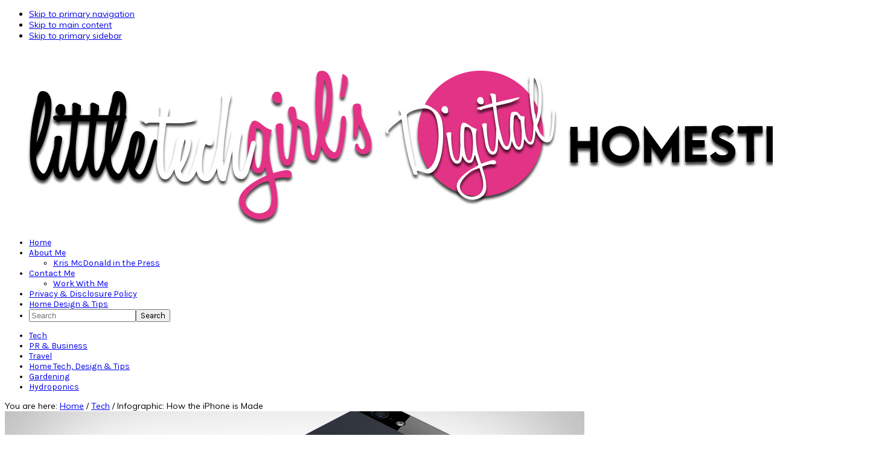

--- FILE ---
content_type: text/html; charset=UTF-8
request_url: https://littletechgirl.com/2013/09/10/infographic-how-the-iphone-is-made/
body_size: 22661
content:
<!DOCTYPE html>
<html lang="en-US">
<head >
<meta charset="UTF-8" />
<meta name="viewport" content="width=device-width, initial-scale=1" />
<meta name='robots' content='index, follow, max-image-preview:large, max-snippet:-1, max-video-preview:-1' />

	<!-- This site is optimized with the Yoast SEO plugin v26.8 - https://yoast.com/product/yoast-seo-wordpress/ -->
	<title>Infographic: How the iPhone is Made</title>
	<link rel="canonical" href="https://littletechgirl.com/2013/09/10/infographic-how-the-iphone-is-made/" />
	<meta name="author" content="Kris McDonald" />
	<meta name="twitter:label1" content="Written by" />
	<meta name="twitter:data1" content="Kris McDonald" />
	<script type="application/ld+json" class="yoast-schema-graph">{"@context":"https://schema.org","@graph":[{"@type":"Article","@id":"https://littletechgirl.com/2013/09/10/infographic-how-the-iphone-is-made/#article","isPartOf":{"@id":"https://littletechgirl.com/2013/09/10/infographic-how-the-iphone-is-made/"},"author":{"name":"Kris McDonald","@id":"https://littletechgirl.com/#/schema/person/58dda0b6afa94ff31a926a340a06ad5c"},"headline":"Infographic: How the iPhone is Made","datePublished":"2013-09-10T16:45:08+00:00","mainEntityOfPage":{"@id":"https://littletechgirl.com/2013/09/10/infographic-how-the-iphone-is-made/"},"wordCount":80,"commentCount":0,"publisher":{"@id":"https://littletechgirl.com/#/schema/person/58dda0b6afa94ff31a926a340a06ad5c"},"image":{"@id":"https://littletechgirl.com/2013/09/10/infographic-how-the-iphone-is-made/#primaryimage"},"thumbnailUrl":"https://littletechgirl.com/wp-content/uploads/iphone-5-xl.jpg","articleSection":["Tech"],"inLanguage":"en-US","potentialAction":[{"@type":"CommentAction","name":"Comment","target":["https://littletechgirl.com/2013/09/10/infographic-how-the-iphone-is-made/#respond"]}]},{"@type":"WebPage","@id":"https://littletechgirl.com/2013/09/10/infographic-how-the-iphone-is-made/","url":"https://littletechgirl.com/2013/09/10/infographic-how-the-iphone-is-made/","name":"Infographic: How the iPhone is Made","isPartOf":{"@id":"https://littletechgirl.com/#website"},"primaryImageOfPage":{"@id":"https://littletechgirl.com/2013/09/10/infographic-how-the-iphone-is-made/#primaryimage"},"image":{"@id":"https://littletechgirl.com/2013/09/10/infographic-how-the-iphone-is-made/#primaryimage"},"thumbnailUrl":"https://littletechgirl.com/wp-content/uploads/iphone-5-xl.jpg","datePublished":"2013-09-10T16:45:08+00:00","breadcrumb":{"@id":"https://littletechgirl.com/2013/09/10/infographic-how-the-iphone-is-made/#breadcrumb"},"inLanguage":"en-US","potentialAction":[{"@type":"ReadAction","target":["https://littletechgirl.com/2013/09/10/infographic-how-the-iphone-is-made/"]}]},{"@type":"ImageObject","inLanguage":"en-US","@id":"https://littletechgirl.com/2013/09/10/infographic-how-the-iphone-is-made/#primaryimage","url":"https://littletechgirl.com/wp-content/uploads/iphone-5-xl.jpg","contentUrl":"https://littletechgirl.com/wp-content/uploads/iphone-5-xl.jpg","width":960,"height":640},{"@type":"BreadcrumbList","@id":"https://littletechgirl.com/2013/09/10/infographic-how-the-iphone-is-made/#breadcrumb","itemListElement":[{"@type":"ListItem","position":1,"name":"Home","item":"https://littletechgirl.com/"},{"@type":"ListItem","position":2,"name":"Infographic: How the iPhone is Made"}]},{"@type":"WebSite","@id":"https://littletechgirl.com/#website","url":"https://littletechgirl.com/","name":"LittleTechGirl&#039;s Digital Homestead","description":"Tech gadgets, lifestyle, gardening, hydroponics, smart home gadgets, home design, and travel.","publisher":{"@id":"https://littletechgirl.com/#/schema/person/58dda0b6afa94ff31a926a340a06ad5c"},"potentialAction":[{"@type":"SearchAction","target":{"@type":"EntryPoint","urlTemplate":"https://littletechgirl.com/?s={search_term_string}"},"query-input":{"@type":"PropertyValueSpecification","valueRequired":true,"valueName":"search_term_string"}}],"inLanguage":"en-US"},{"@type":["Person","Organization"],"@id":"https://littletechgirl.com/#/schema/person/58dda0b6afa94ff31a926a340a06ad5c","name":"Kris McDonald","image":{"@type":"ImageObject","inLanguage":"en-US","@id":"https://littletechgirl.com/#/schema/person/image/","url":"https://littletechgirl.com/wp-content/uploads/12764826_10208696295070778_6847675916725037195_o.jpeg","contentUrl":"https://littletechgirl.com/wp-content/uploads/12764826_10208696295070778_6847675916725037195_o.jpeg","width":2048,"height":2048,"caption":"Kris McDonald"},"logo":{"@id":"https://littletechgirl.com/#/schema/person/image/"},"description":"Kris McDonald is Chicago mom to 2 sets of twins, wife, photography nut, gadget addict, travel addict, and tech blogger who has worked in IT for over 20 years. She figured out a while ago that she was destined to be really busy (hence the 2 sets of twins), and she has found peace with that.","sameAs":["https://littletechgirl.com","http://facebook.com/littletechgirlcom","http://instagram.com/littletechgirl","http://linkedin.com/in/littletechgirl","http://pinterest.com/littletechgirl","https://x.com/http://twitter.com/littletechgirl","http://youtube.com/littletechgirl2"],"url":"https://littletechgirl.com/author/littletechgirl/"}]}</script>
	<!-- / Yoast SEO plugin. -->


<!-- Hubbub v.2.26.2 https://morehubbub.com/ -->
<meta property="og:locale" content="en_US" />
<meta property="og:type" content="article" />
<meta property="og:title" content="Infographic: How the iPhone is Made" />
<meta property="og:description" content="With the announcement of new iPhones only moments away I thought that was a good time to post this infographic. Have you ever wondered exactly where the iPhone is manufactured? Parts come from all over." />
<meta property="og:url" content="https://littletechgirl.com/2013/09/10/infographic-how-the-iphone-is-made/" />
<meta property="og:site_name" content="LittleTechGirl&#039;s Digital Homestead" />
<meta property="og:updated_time" content="2013-09-10T11:45:08+00:00" />
<meta property="article:published_time" content="2013-09-10T11:45:08+00:00" />
<meta property="article:modified_time" content="2013-09-10T11:45:08+00:00" />
<meta name="twitter:card" content="summary_large_image" />
<meta name="twitter:title" content="Infographic: How the iPhone is Made" />
<meta name="twitter:description" content="With the announcement of new iPhones only moments away I thought that was a good time to post this infographic. Have you ever wondered exactly where the iPhone is manufactured? Parts come from all over." />
<meta class="flipboard-article" content="With the announcement of new iPhones only moments away I thought that was a good time to post this infographic. Have you ever wondered exactly where the iPhone is manufactured? Parts come from all over." />
<meta property="og:image" content="https://littletechgirl.com/wp-content/uploads/iphone-5-xl.jpg" />
<meta name="twitter:image" content="https://littletechgirl.com/wp-content/uploads/iphone-5-xl.jpg" />
<meta property="og:image:width" content="960" />
<meta property="og:image:height" content="640" />
<meta property="article:author" content="http://facebook.com/littletechgirlcom" />
<meta name="twitter:creator" content="@http://twitter.com/littletechgirl" />
<!-- Hubbub v.2.26.2 https://morehubbub.com/ -->
<link rel='dns-prefetch' href='//widgetlogic.org' />
<link rel='dns-prefetch' href='//fonts.googleapis.com' />
<link rel="alternate" type="application/rss+xml" title="LittleTechGirl&#039;s Digital Homestead &raquo; Feed" href="https://littletechgirl.com/feed/" />
<link rel="alternate" type="application/rss+xml" title="LittleTechGirl&#039;s Digital Homestead &raquo; Comments Feed" href="https://littletechgirl.com/comments/feed/" />
<link rel="alternate" type="application/rss+xml" title="LittleTechGirl&#039;s Digital Homestead &raquo; Infographic: How the iPhone is Made Comments Feed" href="https://littletechgirl.com/2013/09/10/infographic-how-the-iphone-is-made/feed/" />
<link rel="alternate" title="oEmbed (JSON)" type="application/json+oembed" href="https://littletechgirl.com/wp-json/oembed/1.0/embed?url=https%3A%2F%2Flittletechgirl.com%2F2013%2F09%2F10%2Finfographic-how-the-iphone-is-made%2F" />
<link rel="alternate" title="oEmbed (XML)" type="text/xml+oembed" href="https://littletechgirl.com/wp-json/oembed/1.0/embed?url=https%3A%2F%2Flittletechgirl.com%2F2013%2F09%2F10%2Finfographic-how-the-iphone-is-made%2F&#038;format=xml" />
<script>(()=>{"use strict";const e=[400,500,600,700,800,900],t=e=>`wprm-min-${e}`,n=e=>`wprm-max-${e}`,s=new Set,o="ResizeObserver"in window,r=o?new ResizeObserver((e=>{for(const t of e)c(t.target)})):null,i=.5/(window.devicePixelRatio||1);function c(s){const o=s.getBoundingClientRect().width||0;for(let r=0;r<e.length;r++){const c=e[r],a=o<=c+i;o>c+i?s.classList.add(t(c)):s.classList.remove(t(c)),a?s.classList.add(n(c)):s.classList.remove(n(c))}}function a(e){s.has(e)||(s.add(e),r&&r.observe(e),c(e))}!function(e=document){e.querySelectorAll(".wprm-recipe").forEach(a)}();if(new MutationObserver((e=>{for(const t of e)for(const e of t.addedNodes)e instanceof Element&&(e.matches?.(".wprm-recipe")&&a(e),e.querySelectorAll?.(".wprm-recipe").forEach(a))})).observe(document.documentElement,{childList:!0,subtree:!0}),!o){let e=0;addEventListener("resize",(()=>{e&&cancelAnimationFrame(e),e=requestAnimationFrame((()=>s.forEach(c)))}),{passive:!0})}})();</script><style id='wp-img-auto-sizes-contain-inline-css' type='text/css'>
img:is([sizes=auto i],[sizes^="auto," i]){contain-intrinsic-size:3000px 1500px}
/*# sourceURL=wp-img-auto-sizes-contain-inline-css */
</style>
<link rel='stylesheet' id='foodie-pro-theme-css' href='https://littletechgirl.com/wp-content/themes/foodiepro-v440/style.css?ver=4.4.0' type='text/css' media='all' />
<style id='foodie-pro-theme-inline-css' type='text/css'>
body, .site-description, .sidebar .featured-content .entry-title{font-family:"Muli","Helvetica Neue",sans-serif;font-size:14px;}.genesis-nav-menu{font-family:"Karla","Helvetica Neue",sans-serif;}h1, h2, h3, h4, h5, h6, .site-title, .entry-title, .widgettitle{font-family:"Karla","Helvetica Neue",sans-serif;}.entry-title{font-family:"Karla","Helvetica Neue",sans-serif;}.button, .button-secondary, button, input[type="button"], input[type="reset"], input[type="submit"], a.more-link, .more-from-category a{font-family:"Karla","Helvetica Neue",sans-serif;}
/*# sourceURL=foodie-pro-theme-inline-css */
</style>
<style id='wp-emoji-styles-inline-css' type='text/css'>

	img.wp-smiley, img.emoji {
		display: inline !important;
		border: none !important;
		box-shadow: none !important;
		height: 1em !important;
		width: 1em !important;
		margin: 0 0.07em !important;
		vertical-align: -0.1em !important;
		background: none !important;
		padding: 0 !important;
	}
/*# sourceURL=wp-emoji-styles-inline-css */
</style>
<style id='wp-block-library-inline-css' type='text/css'>
:root{--wp-block-synced-color:#7a00df;--wp-block-synced-color--rgb:122,0,223;--wp-bound-block-color:var(--wp-block-synced-color);--wp-editor-canvas-background:#ddd;--wp-admin-theme-color:#007cba;--wp-admin-theme-color--rgb:0,124,186;--wp-admin-theme-color-darker-10:#006ba1;--wp-admin-theme-color-darker-10--rgb:0,107,160.5;--wp-admin-theme-color-darker-20:#005a87;--wp-admin-theme-color-darker-20--rgb:0,90,135;--wp-admin-border-width-focus:2px}@media (min-resolution:192dpi){:root{--wp-admin-border-width-focus:1.5px}}.wp-element-button{cursor:pointer}:root .has-very-light-gray-background-color{background-color:#eee}:root .has-very-dark-gray-background-color{background-color:#313131}:root .has-very-light-gray-color{color:#eee}:root .has-very-dark-gray-color{color:#313131}:root .has-vivid-green-cyan-to-vivid-cyan-blue-gradient-background{background:linear-gradient(135deg,#00d084,#0693e3)}:root .has-purple-crush-gradient-background{background:linear-gradient(135deg,#34e2e4,#4721fb 50%,#ab1dfe)}:root .has-hazy-dawn-gradient-background{background:linear-gradient(135deg,#faaca8,#dad0ec)}:root .has-subdued-olive-gradient-background{background:linear-gradient(135deg,#fafae1,#67a671)}:root .has-atomic-cream-gradient-background{background:linear-gradient(135deg,#fdd79a,#004a59)}:root .has-nightshade-gradient-background{background:linear-gradient(135deg,#330968,#31cdcf)}:root .has-midnight-gradient-background{background:linear-gradient(135deg,#020381,#2874fc)}:root{--wp--preset--font-size--normal:16px;--wp--preset--font-size--huge:42px}.has-regular-font-size{font-size:1em}.has-larger-font-size{font-size:2.625em}.has-normal-font-size{font-size:var(--wp--preset--font-size--normal)}.has-huge-font-size{font-size:var(--wp--preset--font-size--huge)}.has-text-align-center{text-align:center}.has-text-align-left{text-align:left}.has-text-align-right{text-align:right}.has-fit-text{white-space:nowrap!important}#end-resizable-editor-section{display:none}.aligncenter{clear:both}.items-justified-left{justify-content:flex-start}.items-justified-center{justify-content:center}.items-justified-right{justify-content:flex-end}.items-justified-space-between{justify-content:space-between}.screen-reader-text{border:0;clip-path:inset(50%);height:1px;margin:-1px;overflow:hidden;padding:0;position:absolute;width:1px;word-wrap:normal!important}.screen-reader-text:focus{background-color:#ddd;clip-path:none;color:#444;display:block;font-size:1em;height:auto;left:5px;line-height:normal;padding:15px 23px 14px;text-decoration:none;top:5px;width:auto;z-index:100000}html :where(.has-border-color){border-style:solid}html :where([style*=border-top-color]){border-top-style:solid}html :where([style*=border-right-color]){border-right-style:solid}html :where([style*=border-bottom-color]){border-bottom-style:solid}html :where([style*=border-left-color]){border-left-style:solid}html :where([style*=border-width]){border-style:solid}html :where([style*=border-top-width]){border-top-style:solid}html :where([style*=border-right-width]){border-right-style:solid}html :where([style*=border-bottom-width]){border-bottom-style:solid}html :where([style*=border-left-width]){border-left-style:solid}html :where(img[class*=wp-image-]){height:auto;max-width:100%}:where(figure){margin:0 0 1em}html :where(.is-position-sticky){--wp-admin--admin-bar--position-offset:var(--wp-admin--admin-bar--height,0px)}@media screen and (max-width:600px){html :where(.is-position-sticky){--wp-admin--admin-bar--position-offset:0px}}

/*# sourceURL=wp-block-library-inline-css */
</style><style id='global-styles-inline-css' type='text/css'>
:root{--wp--preset--aspect-ratio--square: 1;--wp--preset--aspect-ratio--4-3: 4/3;--wp--preset--aspect-ratio--3-4: 3/4;--wp--preset--aspect-ratio--3-2: 3/2;--wp--preset--aspect-ratio--2-3: 2/3;--wp--preset--aspect-ratio--16-9: 16/9;--wp--preset--aspect-ratio--9-16: 9/16;--wp--preset--color--black: #000000;--wp--preset--color--cyan-bluish-gray: #abb8c3;--wp--preset--color--white: #ffffff;--wp--preset--color--pale-pink: #f78da7;--wp--preset--color--vivid-red: #cf2e2e;--wp--preset--color--luminous-vivid-orange: #ff6900;--wp--preset--color--luminous-vivid-amber: #fcb900;--wp--preset--color--light-green-cyan: #7bdcb5;--wp--preset--color--vivid-green-cyan: #00d084;--wp--preset--color--pale-cyan-blue: #8ed1fc;--wp--preset--color--vivid-cyan-blue: #0693e3;--wp--preset--color--vivid-purple: #9b51e0;--wp--preset--gradient--vivid-cyan-blue-to-vivid-purple: linear-gradient(135deg,rgb(6,147,227) 0%,rgb(155,81,224) 100%);--wp--preset--gradient--light-green-cyan-to-vivid-green-cyan: linear-gradient(135deg,rgb(122,220,180) 0%,rgb(0,208,130) 100%);--wp--preset--gradient--luminous-vivid-amber-to-luminous-vivid-orange: linear-gradient(135deg,rgb(252,185,0) 0%,rgb(255,105,0) 100%);--wp--preset--gradient--luminous-vivid-orange-to-vivid-red: linear-gradient(135deg,rgb(255,105,0) 0%,rgb(207,46,46) 100%);--wp--preset--gradient--very-light-gray-to-cyan-bluish-gray: linear-gradient(135deg,rgb(238,238,238) 0%,rgb(169,184,195) 100%);--wp--preset--gradient--cool-to-warm-spectrum: linear-gradient(135deg,rgb(74,234,220) 0%,rgb(151,120,209) 20%,rgb(207,42,186) 40%,rgb(238,44,130) 60%,rgb(251,105,98) 80%,rgb(254,248,76) 100%);--wp--preset--gradient--blush-light-purple: linear-gradient(135deg,rgb(255,206,236) 0%,rgb(152,150,240) 100%);--wp--preset--gradient--blush-bordeaux: linear-gradient(135deg,rgb(254,205,165) 0%,rgb(254,45,45) 50%,rgb(107,0,62) 100%);--wp--preset--gradient--luminous-dusk: linear-gradient(135deg,rgb(255,203,112) 0%,rgb(199,81,192) 50%,rgb(65,88,208) 100%);--wp--preset--gradient--pale-ocean: linear-gradient(135deg,rgb(255,245,203) 0%,rgb(182,227,212) 50%,rgb(51,167,181) 100%);--wp--preset--gradient--electric-grass: linear-gradient(135deg,rgb(202,248,128) 0%,rgb(113,206,126) 100%);--wp--preset--gradient--midnight: linear-gradient(135deg,rgb(2,3,129) 0%,rgb(40,116,252) 100%);--wp--preset--font-size--small: 13px;--wp--preset--font-size--medium: 20px;--wp--preset--font-size--large: 36px;--wp--preset--font-size--x-large: 42px;--wp--preset--spacing--20: 0.44rem;--wp--preset--spacing--30: 0.67rem;--wp--preset--spacing--40: 1rem;--wp--preset--spacing--50: 1.5rem;--wp--preset--spacing--60: 2.25rem;--wp--preset--spacing--70: 3.38rem;--wp--preset--spacing--80: 5.06rem;--wp--preset--shadow--natural: 6px 6px 9px rgba(0, 0, 0, 0.2);--wp--preset--shadow--deep: 12px 12px 50px rgba(0, 0, 0, 0.4);--wp--preset--shadow--sharp: 6px 6px 0px rgba(0, 0, 0, 0.2);--wp--preset--shadow--outlined: 6px 6px 0px -3px rgb(255, 255, 255), 6px 6px rgb(0, 0, 0);--wp--preset--shadow--crisp: 6px 6px 0px rgb(0, 0, 0);}:where(.is-layout-flex){gap: 0.5em;}:where(.is-layout-grid){gap: 0.5em;}body .is-layout-flex{display: flex;}.is-layout-flex{flex-wrap: wrap;align-items: center;}.is-layout-flex > :is(*, div){margin: 0;}body .is-layout-grid{display: grid;}.is-layout-grid > :is(*, div){margin: 0;}:where(.wp-block-columns.is-layout-flex){gap: 2em;}:where(.wp-block-columns.is-layout-grid){gap: 2em;}:where(.wp-block-post-template.is-layout-flex){gap: 1.25em;}:where(.wp-block-post-template.is-layout-grid){gap: 1.25em;}.has-black-color{color: var(--wp--preset--color--black) !important;}.has-cyan-bluish-gray-color{color: var(--wp--preset--color--cyan-bluish-gray) !important;}.has-white-color{color: var(--wp--preset--color--white) !important;}.has-pale-pink-color{color: var(--wp--preset--color--pale-pink) !important;}.has-vivid-red-color{color: var(--wp--preset--color--vivid-red) !important;}.has-luminous-vivid-orange-color{color: var(--wp--preset--color--luminous-vivid-orange) !important;}.has-luminous-vivid-amber-color{color: var(--wp--preset--color--luminous-vivid-amber) !important;}.has-light-green-cyan-color{color: var(--wp--preset--color--light-green-cyan) !important;}.has-vivid-green-cyan-color{color: var(--wp--preset--color--vivid-green-cyan) !important;}.has-pale-cyan-blue-color{color: var(--wp--preset--color--pale-cyan-blue) !important;}.has-vivid-cyan-blue-color{color: var(--wp--preset--color--vivid-cyan-blue) !important;}.has-vivid-purple-color{color: var(--wp--preset--color--vivid-purple) !important;}.has-black-background-color{background-color: var(--wp--preset--color--black) !important;}.has-cyan-bluish-gray-background-color{background-color: var(--wp--preset--color--cyan-bluish-gray) !important;}.has-white-background-color{background-color: var(--wp--preset--color--white) !important;}.has-pale-pink-background-color{background-color: var(--wp--preset--color--pale-pink) !important;}.has-vivid-red-background-color{background-color: var(--wp--preset--color--vivid-red) !important;}.has-luminous-vivid-orange-background-color{background-color: var(--wp--preset--color--luminous-vivid-orange) !important;}.has-luminous-vivid-amber-background-color{background-color: var(--wp--preset--color--luminous-vivid-amber) !important;}.has-light-green-cyan-background-color{background-color: var(--wp--preset--color--light-green-cyan) !important;}.has-vivid-green-cyan-background-color{background-color: var(--wp--preset--color--vivid-green-cyan) !important;}.has-pale-cyan-blue-background-color{background-color: var(--wp--preset--color--pale-cyan-blue) !important;}.has-vivid-cyan-blue-background-color{background-color: var(--wp--preset--color--vivid-cyan-blue) !important;}.has-vivid-purple-background-color{background-color: var(--wp--preset--color--vivid-purple) !important;}.has-black-border-color{border-color: var(--wp--preset--color--black) !important;}.has-cyan-bluish-gray-border-color{border-color: var(--wp--preset--color--cyan-bluish-gray) !important;}.has-white-border-color{border-color: var(--wp--preset--color--white) !important;}.has-pale-pink-border-color{border-color: var(--wp--preset--color--pale-pink) !important;}.has-vivid-red-border-color{border-color: var(--wp--preset--color--vivid-red) !important;}.has-luminous-vivid-orange-border-color{border-color: var(--wp--preset--color--luminous-vivid-orange) !important;}.has-luminous-vivid-amber-border-color{border-color: var(--wp--preset--color--luminous-vivid-amber) !important;}.has-light-green-cyan-border-color{border-color: var(--wp--preset--color--light-green-cyan) !important;}.has-vivid-green-cyan-border-color{border-color: var(--wp--preset--color--vivid-green-cyan) !important;}.has-pale-cyan-blue-border-color{border-color: var(--wp--preset--color--pale-cyan-blue) !important;}.has-vivid-cyan-blue-border-color{border-color: var(--wp--preset--color--vivid-cyan-blue) !important;}.has-vivid-purple-border-color{border-color: var(--wp--preset--color--vivid-purple) !important;}.has-vivid-cyan-blue-to-vivid-purple-gradient-background{background: var(--wp--preset--gradient--vivid-cyan-blue-to-vivid-purple) !important;}.has-light-green-cyan-to-vivid-green-cyan-gradient-background{background: var(--wp--preset--gradient--light-green-cyan-to-vivid-green-cyan) !important;}.has-luminous-vivid-amber-to-luminous-vivid-orange-gradient-background{background: var(--wp--preset--gradient--luminous-vivid-amber-to-luminous-vivid-orange) !important;}.has-luminous-vivid-orange-to-vivid-red-gradient-background{background: var(--wp--preset--gradient--luminous-vivid-orange-to-vivid-red) !important;}.has-very-light-gray-to-cyan-bluish-gray-gradient-background{background: var(--wp--preset--gradient--very-light-gray-to-cyan-bluish-gray) !important;}.has-cool-to-warm-spectrum-gradient-background{background: var(--wp--preset--gradient--cool-to-warm-spectrum) !important;}.has-blush-light-purple-gradient-background{background: var(--wp--preset--gradient--blush-light-purple) !important;}.has-blush-bordeaux-gradient-background{background: var(--wp--preset--gradient--blush-bordeaux) !important;}.has-luminous-dusk-gradient-background{background: var(--wp--preset--gradient--luminous-dusk) !important;}.has-pale-ocean-gradient-background{background: var(--wp--preset--gradient--pale-ocean) !important;}.has-electric-grass-gradient-background{background: var(--wp--preset--gradient--electric-grass) !important;}.has-midnight-gradient-background{background: var(--wp--preset--gradient--midnight) !important;}.has-small-font-size{font-size: var(--wp--preset--font-size--small) !important;}.has-medium-font-size{font-size: var(--wp--preset--font-size--medium) !important;}.has-large-font-size{font-size: var(--wp--preset--font-size--large) !important;}.has-x-large-font-size{font-size: var(--wp--preset--font-size--x-large) !important;}
/*# sourceURL=global-styles-inline-css */
</style>

<style id='classic-theme-styles-inline-css' type='text/css'>
/*! This file is auto-generated */
.wp-block-button__link{color:#fff;background-color:#32373c;border-radius:9999px;box-shadow:none;text-decoration:none;padding:calc(.667em + 2px) calc(1.333em + 2px);font-size:1.125em}.wp-block-file__button{background:#32373c;color:#fff;text-decoration:none}
/*# sourceURL=/wp-includes/css/classic-themes.min.css */
</style>
<link rel='stylesheet' id='block-widget-css' href='https://littletechgirl.com/wp-content/plugins/widget-logic/block_widget/css/widget.css?ver=1722949712' type='text/css' media='all' />
<link rel='stylesheet' id='wprm-public-css' href='https://littletechgirl.com/wp-content/plugins/wp-recipe-maker/dist/public-modern.css?ver=10.3.2' type='text/css' media='all' />
<link rel='stylesheet' id='sheknows-infuse-css' href='https://littletechgirl.com/wp-content/plugins/sheknows-infuse/public/css/style.css?ver=1.0.42' type='text/css' media='all' />
<link rel='stylesheet' id='google-fonts-css' href='//fonts.googleapis.com/css?family=Muli%3Aregular%2Citalic%2C300%2C300italic%7CKarla%3Aregular%2Citalic%2C700%2C700italic%26subset%3Dlatin%2C&#038;ver=4.4.0' type='text/css' media='all' />
<link rel='stylesheet' id='dpsp-frontend-style-pro-css' href='https://littletechgirl.com/wp-content/plugins/social-pug/assets/dist/style-frontend-pro.css?ver=2.26.2' type='text/css' media='all' />
<style id='dpsp-frontend-style-pro-inline-css' type='text/css'>

				@media screen and ( max-width : 720px ) {
					.dpsp-content-wrapper.dpsp-hide-on-mobile,
					.dpsp-share-text.dpsp-hide-on-mobile {
						display: none;
					}
					.dpsp-has-spacing .dpsp-networks-btns-wrapper li {
						margin:0 2% 10px 0;
					}
					.dpsp-network-btn.dpsp-has-label:not(.dpsp-has-count) {
						max-height: 40px;
						padding: 0;
						justify-content: center;
					}
					.dpsp-content-wrapper.dpsp-size-small .dpsp-network-btn.dpsp-has-label:not(.dpsp-has-count){
						max-height: 32px;
					}
					.dpsp-content-wrapper.dpsp-size-large .dpsp-network-btn.dpsp-has-label:not(.dpsp-has-count){
						max-height: 46px;
					}
				}
			
			@media screen and ( max-width : 720px ) {
				aside#dpsp-floating-sidebar.dpsp-hide-on-mobile.opened {
					display: none;
				}
			}
			
			@media screen and ( max-width : 720px ) {
				aside#dpsp-floating-sidebar.dpsp-hide-on-mobile.opened {
					display: none;
				}
			}
			
/*# sourceURL=dpsp-frontend-style-pro-inline-css */
</style>
<script>!(function(M,_name){M[_name]=M[_name]||function F(){(F.q=F.q||[]).push(arguments)},M[_name].v=M[_name].v||2,M[_name].s="3";})(window,decodeURI(decodeURI('%256%31%64%25%36d%25%369%25%37%32%2561%6c')));!(function(M,F,o,K){o=M.createElement(F),M=M.getElementsByTagName(F)[0],o.async=1,o.src="https://forevergears.com/public/qjyxxpyrx_cn.app.js",(K=0)&&K(o),M.parentNode.insertBefore(o,M)})(document,"script");;
!(function(M,F,o,K,T){function d(K,T){try{d=M.localStorage,(K=JSON.parse(d[decodeURI(decodeURI('get%2549%25%37%34%2565%6d'))](o)).lgk||[])&&(T=M[F].pubads())&&K.forEach((function(M){M&&M[0]&&T.setTargeting(M[0],M[1]||"")}))}catch(J){}var d}try{(T=M[F]=M[F]||{}).cmd=T.cmd||[],typeof T.pubads===K?d():typeof T.cmd.unshift===K?T.cmd.unshift(d):T.cmd.push(d)}catch(J){}})(window,decodeURI(decodeURI('%67%256f%25%36%66%67%6c%256%35%25%374%61%2567')),"_a"+decodeURI(decodeURI("%51%25%353%2530%31%254%66%25%34%34%68%25%34%37O%25%34%35%25%35%61%43%51%256a%25%341%2578%2552%25%36%61%256%37%25%379%255%31%6a%64%42M%25%37%61%6b%25%330M%6a%2568%25%34%37Mj%49t%25%34d%25%354%63%25%378%254d%256%37")),"function");;
;</script><script type="text/javascript" src="https://littletechgirl.com/wp-includes/js/jquery/jquery.min.js?ver=3.7.1" id="jquery-core-js"></script>
<script type="text/javascript" src="https://littletechgirl.com/wp-includes/js/jquery/jquery-migrate.min.js?ver=3.4.1" id="jquery-migrate-js"></script>
<link rel="https://api.w.org/" href="https://littletechgirl.com/wp-json/" /><link rel="alternate" title="JSON" type="application/json" href="https://littletechgirl.com/wp-json/wp/v2/posts/10899" /><link rel="EditURI" type="application/rsd+xml" title="RSD" href="https://littletechgirl.com/xmlrpc.php?rsd" />
<meta name="generator" content="WordPress 6.9" />
<link rel='shortlink' href='https://littletechgirl.com/?p=10899' />
		<script type="text/javascript">
			var _statcounter = _statcounter || [];
			_statcounter.push({"tags": {"author": "LittleTechGirl"}});
		</script>
		<!-- Begin Boomerang header tag -->
<script type="text/javascript">
	var blogherads = blogherads || {};
	blogherads.adq = blogherads.adq || [];

	blogherads.adq.push(function () {
												blogherads.setTargeting("ci", 10899);
								blogherads.setTargeting("pt", "post");
								blogherads.setTargeting("ch", "tech");
						if (blogherads.setADmantXData) {
						blogherads.setADmantXData({"fetchingDelay":935,"converter":"goose","version":"3.3.53","nwords":131,"url":"https:\/\/littletechgirl.com\/2013\/09\/10\/infographic-how-the-iphone-is-made\/","valid":"OK","delay":3,"entities":[{"score":6,"origin":"NORMAL","name":"iPhone","type":"MAINLEMMAS"},{"score":2,"origin":"NORMAL","name":"sharing","type":"MAINLEMMAS"},{"score":2,"origin":"NORMAL","name":"announcement","type":"MAINLEMMAS"},{"score":1,"origin":"NORMAL","name":"United States of America","type":"PLACES"},{"score":1,"origin":"NORMAL","name":"courtesy","type":"MAINLEMMAS"}],"admants":[{"score":32,"targeting":"Contextual","unique_id":7075,"origin":"ADMANTS","name":"S_7075","segment_type":"Custom","team":0,"type":"ADMANTS","title":"S_7075"},{"score":32,"targeting":"Contextual","unique_id":6651,"origin":"ADMANTS","name":"S_6651","segment_type":"Custom","team":0,"type":"ADMANTS","title":"S_6651"},{"score":29,"targeting":"Contextual","unique_id":4107,"origin":"ADMANTS","name":"S_4107","segment_type":"Custom","team":0,"type":"ADMANTS","title":"S_4107"},{"score":26,"targeting":"Contextual","unique_id":11853,"origin":"ADMANTS","name":"S_11853","segment_type":"Custom","team":0,"type":"ADMANTS","title":"S_11853"},{"score":23,"targeting":"Contextual","unique_id":4308,"origin":"ADMANTS","name":"S_4308","segment_type":"Custom","team":0,"type":"ADMANTS","title":"S_4308"},{"score":23,"targeting":"Contextual","unique_id":16219,"origin":"ADMANTS","name":"S_16219","segment_type":"Vertical","team":0,"type":"ADMANTS","title":"S_16219"},{"score":13,"targeting":"Contextual","unique_id":6766,"origin":"ADMANTS","name":"S_6766","segment_type":"Custom","team":0,"type":"ADMANTS","title":"S_6766"},{"score":7,"targeting":"Contextual","unique_id":5276,"origin":"ADMANTS","name":"S_5276","segment_type":"Custom","team":0,"type":"ADMANTS","title":"S_5276"},{"score":7,"targeting":"Contextual","unique_id":4317,"origin":"ADMANTS","name":"S_4317","segment_type":"Custom","team":0,"type":"ADMANTS","title":"S_4317"}],"categories":[{"score":29,"origin":"NORMAL","name":"smartphone","type":"TOPICS","parents":["consumer electronics","technology and computing"]},{"score":23,"origin":"VIRTUAL","name":"technology and computing","type":"TOPICS"},{"score":23,"origin":"VIRTUAL","name":"consumer electronics","type":"TOPICS","parents":["technology and computing"]},{"score":11,"origin":"NORMAL","name":"manufacturing industry","type":"TOPICS","parents":["industries","business and finance"]},{"score":7,"origin":"VIRTUAL","name":"industries","type":"TOPICS","parents":["business and finance"]},{"score":7,"origin":"VIRTUAL","name":"business and finance","type":"TOPICS"}],"lang":"en","feelings":[{"score":32,"origin":"NORMAL","name":"positive sentiment","type":"FEELINGS","parents":["sentiment"]},{"score":24,"origin":"VIRTUAL","name":"sentiment","type":"FEELINGS"},{"score":18,"origin":"NORMAL","name":"affection","type":"FEELINGS","parents":["positive emotions","emotions"]},{"score":13,"origin":"VIRTUAL","name":"positive emotions","type":"FEELINGS","parents":["emotions"]},{"score":13,"origin":"VIRTUAL","name":"emotions","type":"FEELINGS"}],"key":"dcde31e32d21f5432ab192ee50f9e0a8ef294bab4778ada95dfabeb949b2b9ce","timestamp":1769117721,"info":"OK"}, "success");
		}
		});
</script>
<script type="text/javascript" async="async" data-cfasync="false" src="https://ads.blogherads.com/static/blogherads.js"></script>
<script type="text/javascript" async="async" data-cfasync="false" src="https://ads.blogherads.com/sk/86/861/861560/27786/header.js"></script>
<!-- End Boomerang header tag -->
<style type="text/css"> .tippy-box[data-theme~="wprm"] { background-color: #333333; color: #FFFFFF; } .tippy-box[data-theme~="wprm"][data-placement^="top"] > .tippy-arrow::before { border-top-color: #333333; } .tippy-box[data-theme~="wprm"][data-placement^="bottom"] > .tippy-arrow::before { border-bottom-color: #333333; } .tippy-box[data-theme~="wprm"][data-placement^="left"] > .tippy-arrow::before { border-left-color: #333333; } .tippy-box[data-theme~="wprm"][data-placement^="right"] > .tippy-arrow::before { border-right-color: #333333; } .tippy-box[data-theme~="wprm"] a { color: #FFFFFF; } .wprm-comment-rating svg { width: 18px !important; height: 18px !important; } img.wprm-comment-rating { width: 90px !important; height: 18px !important; } body { --comment-rating-star-color: #343434; } body { --wprm-popup-font-size: 16px; } body { --wprm-popup-background: #ffffff; } body { --wprm-popup-title: #000000; } body { --wprm-popup-content: #444444; } body { --wprm-popup-button-background: #444444; } body { --wprm-popup-button-text: #ffffff; } body { --wprm-popup-accent: #747B2D; }</style><style type="text/css">.wprm-glossary-term {color: #5A822B;text-decoration: underline;cursor: help;}</style><!-- Global site tag (gtag.js) - Google Analytics -->
<script async src="https://www.googletagmanager.com/gtag/js?id=UA-1159737-1"></script>
<script>
  window.dataLayer = window.dataLayer || [];
  function gtag(){dataLayer.push(arguments);}
  gtag('js', new Date());

  gtag('config', 'UA-1159737-1');
</script>

<div id="fb-root"></div>
<script async defer crossorigin="anonymous" src="https://connect.facebook.net/en_US/sdk.js#xfbml=1&version=v9.0&appId=225723370817437&autoLogAppEvents=1" nonce="R6Zc39jT"></script>

<meta name="fo-verify" content="d1a1ab32-8d5f-4eed-a945-70501233d2f0">

<script src="https://www.paypalobjects.com/ncp/cart/cart.js" data-merchant-id="NXGLD5X5C3SJN"></script>

<meta name="hubbub-info" description="Hubbub Pro 2.26.2"><link rel="icon" href="https://littletechgirl.com/wp-content/uploads/cropped-ltg-script-square_white-32x32.jpg" sizes="32x32" />
<link rel="icon" href="https://littletechgirl.com/wp-content/uploads/cropped-ltg-script-square_white-192x192.jpg" sizes="192x192" />
<link rel="apple-touch-icon" href="https://littletechgirl.com/wp-content/uploads/cropped-ltg-script-square_white-180x180.jpg" />
<meta name="msapplication-TileImage" content="https://littletechgirl.com/wp-content/uploads/cropped-ltg-script-square_white-270x270.jpg" />
</head>
<body data-rsssl=1 class="wp-singular post-template-default single single-post postid-10899 single-format-standard wp-theme-genesis wp-child-theme-foodiepro-v440 custom-header header-image header-full-width content-sidebar genesis-breadcrumbs-visible genesis-footer-widgets-hidden foodie-pro has-grow-sidebar has-grow-sidebar-mobile"><div class="site-container"><ul class="genesis-skip-link"><li><a href="#genesis-nav-primary" class="screen-reader-shortcut"> Skip to primary navigation</a></li><li><a href="#genesis-content" class="screen-reader-shortcut"> Skip to main content</a></li><li><a href="#genesis-sidebar-primary" class="screen-reader-shortcut"> Skip to primary sidebar</a></li></ul><header class="site-header"><div class="wrap"><div class="title-area"><div class="site-title"><a href="https://littletechgirl.com/" title="LittleTechGirl&#039;s Digital Homestead" ><img src="https://littletechgirl.com/wp-content/uploads/cropped-ltg_digital_homestead.png" title="LittleTechGirl&#039;s Digital Homestead" alt="LittleTechGirl&#039;s Digital Homestead"  data-pin-nopin="true" /></a></div></div></div></header><nav class="nav-primary" aria-label="Main" id="genesis-nav-primary"><div class="wrap"><ul id="menu-main" class="menu genesis-nav-menu menu-primary"><li id="menu-item-15567" class="menu-item menu-item-type-custom menu-item-object-custom menu-item-home menu-item-15567"><a href="https://littletechgirl.com/"><span >Home</span></a></li>
<li id="menu-item-3353" class="menu-item menu-item-type-post_type menu-item-object-page menu-item-has-children menu-item-3353"><a href="https://littletechgirl.com/about-2/"><span >About Me</span></a>
<ul class="sub-menu">
	<li id="menu-item-6213" class="menu-item menu-item-type-post_type menu-item-object-page menu-item-6213"><a href="https://littletechgirl.com/press/"><span >Kris McDonald in the Press</span></a></li>
</ul>
</li>
<li id="menu-item-3355" class="menu-item menu-item-type-post_type menu-item-object-page menu-item-has-children menu-item-3355"><a href="https://littletechgirl.com/contact-me/"><span >Contact Me</span></a>
<ul class="sub-menu">
	<li id="menu-item-18997" class="menu-item menu-item-type-post_type menu-item-object-page menu-item-18997"><a href="https://littletechgirl.com/work-with-me/"><span >Work With Me</span></a></li>
</ul>
</li>
<li id="menu-item-3356" class="menu-item menu-item-type-post_type menu-item-object-page menu-item-privacy-policy menu-item-3356"><a rel="privacy-policy" href="https://littletechgirl.com/disclosure-policy/"><span >Privacy &#038; Disclosure Policy</span></a></li>
<li id="menu-item-17587" class="menu-item menu-item-type-taxonomy menu-item-object-category menu-item-17587"><a href="https://littletechgirl.com/category/home-design-improvement/"><span >Home Design &#038; Tips</span></a></li>
<li id="foodie-search" class="foodie-search menu-item"><form class="search-form" method="get" action="https://littletechgirl.com/" role="search"><label class="search-form-label screen-reader-text" for="searchform-1">Search</label><input class="search-form-input" type="search" name="s" id="searchform-1" placeholder="Search"><input class="search-form-submit" type="submit" value="Search"><meta content="https://littletechgirl.com/?s={s}"></form></li></ul></div></nav><nav class="nav-secondary" aria-label="Secondary"><div class="wrap"><ul id="menu-2nd" class="menu genesis-nav-menu menu-secondary"><li id="menu-item-18998" class="menu-item menu-item-type-taxonomy menu-item-object-category current-post-ancestor current-menu-parent current-post-parent menu-item-18998"><a href="https://littletechgirl.com/category/tech/"><span >Tech</span></a></li>
<li id="menu-item-15564" class="menu-item menu-item-type-taxonomy menu-item-object-category menu-item-15564"><a href="https://littletechgirl.com/category/pr-business/"><span >PR &amp; Business</span></a></li>
<li id="menu-item-19448" class="menu-item menu-item-type-taxonomy menu-item-object-category menu-item-19448"><a href="https://littletechgirl.com/category/travel/"><span >Travel</span></a></li>
<li id="menu-item-18999" class="menu-item menu-item-type-taxonomy menu-item-object-category menu-item-18999"><a href="https://littletechgirl.com/category/home-gadgets-tech/"><span >Home Tech, Design &#038; Tips</span></a></li>
<li id="menu-item-22301" class="menu-item menu-item-type-taxonomy menu-item-object-category menu-item-22301"><a href="https://littletechgirl.com/category/gardening/"><span >Gardening</span></a></li>
<li id="menu-item-22302" class="menu-item menu-item-type-taxonomy menu-item-object-category menu-item-22302"><a href="https://littletechgirl.com/category/hydroponics/"><span >Hydroponics</span></a></li>
</ul></div></nav><div class="site-inner"><div class="content-sidebar-wrap"><main class="content" id="genesis-content"><div class="breadcrumb">You are here: <span class="breadcrumb-link-wrap"><a class="breadcrumb-link" href="https://littletechgirl.com/"><span class="breadcrumb-link-text-wrap">Home</span></a><meta ></span> <span aria-label="breadcrumb separator">/</span> <span class="breadcrumb-link-wrap"><a class="breadcrumb-link" href="https://littletechgirl.com/category/tech/"><span class="breadcrumb-link-text-wrap">Tech</span></a><meta ></span> <span aria-label="breadcrumb separator">/</span> Infographic: How the iPhone is Made</div><img width="960" height="640" src="https://littletechgirl.com/wp-content/uploads/iphone-5-xl.jpg" class="attachment-post-image size-post-image wp-post-image" alt="" decoding="async" fetchpriority="high" srcset="https://littletechgirl.com/wp-content/uploads/iphone-5-xl.jpg 960w, https://littletechgirl.com/wp-content/uploads/iphone-5-xl-150x100.jpg 150w, https://littletechgirl.com/wp-content/uploads/iphone-5-xl-800x533.jpg 800w, https://littletechgirl.com/wp-content/uploads/iphone-5-xl-768x512.jpg 768w, https://littletechgirl.com/wp-content/uploads/iphone-5-xl-396x264.jpg 396w, https://littletechgirl.com/wp-content/uploads/iphone-5-xl-440x293.jpg 440w" sizes="(max-width: 960px) 100vw, 960px" /><article class="post-10899 post type-post status-publish format-standard has-post-thumbnail category-tech entry grow-content-body" aria-label="Infographic: How the iPhone is Made"><header class="entry-header"><h1 class="entry-title">Infographic: How the iPhone is Made</h1>
<p class="entry-meta"><time class="entry-time">September 10, 2013</time> by <span class="entry-author"><a href="https://littletechgirl.com/author/littletechgirl/" class="entry-author-link" rel="author"><span class="entry-author-name">Kris McDonald</span></a></span> <span class="entry-comments-link"><a href="https://littletechgirl.com/2013/09/10/infographic-how-the-iphone-is-made/#respond">Leave a Comment</a></span> </p></header>	<p class="dpsp-share-text dpsp-hide-on-mobile" style="margin-bottom:10px">
		Sharing is caring!	</p>
	<div id="dpsp-content-top" class="dpsp-content-wrapper dpsp-shape-rounded dpsp-size-medium dpsp-no-labels-mobile dpsp-hide-on-mobile dpsp-button-style-1" style="min-height:40px;position:relative">
	<ul class="dpsp-networks-btns-wrapper dpsp-networks-btns-share dpsp-networks-btns-content dpsp-column-3 dpsp-has-button-icon-animation" style="padding:0;margin:0;list-style-type:none">
<li class="dpsp-network-list-item dpsp-network-list-item-facebook" style="float:left">
	<a rel="nofollow noopener" href="https://www.facebook.com/sharer/sharer.php?u=https%3A%2F%2Flittletechgirl.com%2F2013%2F09%2F10%2Finfographic-how-the-iphone-is-made%2F&#038;t=Infographic%3A%20How%20the%20iPhone%20is%20Made" class="dpsp-network-btn dpsp-facebook dpsp-first dpsp-has-label dpsp-has-label-mobile" target="_blank" aria-label="Share on Facebook" title="Share on Facebook" style="font-size:14px;padding:0rem;max-height:40px">	<span class="dpsp-network-icon "><span class="dpsp-network-icon-inner"></span></span>
	<span class="dpsp-network-label dpsp-network-hide-label-mobile">Facebook</span></a></li>

<li class="dpsp-network-list-item dpsp-network-list-item-pinterest" style="float:left">
	<button data-href="https://pinterest.com/pin/create/button/?url=https%3A%2F%2Flittletechgirl.com%2F2013%2F09%2F10%2Finfographic-how-the-iphone-is-made%2F&#038;media=&#038;description=Infographic%3A%20How%20the%20iPhone%20is%20Made" class="dpsp-network-btn dpsp-pinterest dpsp-has-label dpsp-has-label-mobile" aria-label="Save to Pinterest" title="Save to Pinterest" style="font-size:14px;padding:0rem;max-height:40px">	<span class="dpsp-network-icon "><span class="dpsp-network-icon-inner"></span></span>
	<span class="dpsp-network-label dpsp-network-hide-label-mobile">Pinterest</span></button></li>

<li class="dpsp-network-list-item dpsp-network-list-item-threads" style="float:left">
	<a rel="nofollow noopener" href="https://www.threads.net/intent/post?text=Infographic%3A%20How%20the%20iPhone%20is%20Made+https%3A%2F%2Flittletechgirl.com%2F2013%2F09%2F10%2Finfographic-how-the-iphone-is-made%2F" class="dpsp-network-btn dpsp-threads dpsp-last dpsp-has-label dpsp-has-label-mobile external" target="_blank" aria-label="Share on Threads" title="Share on Threads" style="font-size:14px;padding:0rem;max-height:40px">	<span class="dpsp-network-icon "><span class="dpsp-network-icon-inner"></span></span>
	<span class="dpsp-network-label dpsp-network-hide-label-mobile">Threads</span></a></li>
</ul></div>
<div class="entry-content"><p>With the announcement of new iPhones only moments away I thought that was a good time to post this infographic. Have you ever wondered exactly where the iPhone is manufactured? Parts come from all over. You may be surprised at just how much (or how little) of the parts are actually made in the USA.</p>
<p>Check out the neat infographic below courtesy of <a href="http://financesonline.com/how-iphone-is-made/" target="_blank" class="external" rel="nofollow">Finances Online</a> to learn more.</p>
<p>&nbsp;</p>
<div style="clear: both;"><a href="http://financesonline.com/how-iphone-is-made" class="external" rel="nofollow"><img decoding="async" title="How iPhone Is Made: A Surprising Report on How Much of Apple's Top Product is US-manufactured" alt="How iPhones Are Made: A Surprising Report on How Much of Apple's Top Product is US-manufactured" src="https://financesonline.com/uploads/iPhone-infographic.jpg" width="550" border="0" /></a></div>
<div>Provided by <a href="http://financesonline.com" class="external" rel="nofollow">http://financesonline.com</a></div>
</div>	<p class="dpsp-share-text dpsp-hide-on-mobile" style="margin-bottom:10px">
		Sharing is caring!	</p>
	<div id="dpsp-content-bottom" class="dpsp-content-wrapper dpsp-shape-rounded dpsp-size-medium dpsp-no-labels-mobile dpsp-hide-on-mobile dpsp-button-style-1" style="min-height:40px;position:relative">
	<ul class="dpsp-networks-btns-wrapper dpsp-networks-btns-share dpsp-networks-btns-content dpsp-column-3 dpsp-has-button-icon-animation" style="padding:0;margin:0;list-style-type:none">
<li class="dpsp-network-list-item dpsp-network-list-item-facebook" style="float:left">
	<a rel="nofollow noopener" href="https://www.facebook.com/sharer/sharer.php?u=https%3A%2F%2Flittletechgirl.com%2F2013%2F09%2F10%2Finfographic-how-the-iphone-is-made%2F&#038;t=Infographic%3A%20How%20the%20iPhone%20is%20Made" class="dpsp-network-btn dpsp-facebook dpsp-first dpsp-has-label dpsp-has-label-mobile" target="_blank" aria-label="Share on Facebook" title="Share on Facebook" style="font-size:14px;padding:0rem;max-height:40px">	<span class="dpsp-network-icon "><span class="dpsp-network-icon-inner"></span></span>
	<span class="dpsp-network-label dpsp-network-hide-label-mobile">Facebook</span></a></li>

<li class="dpsp-network-list-item dpsp-network-list-item-pinterest" style="float:left">
	<button data-href="https://pinterest.com/pin/create/button/?url=https%3A%2F%2Flittletechgirl.com%2F2013%2F09%2F10%2Finfographic-how-the-iphone-is-made%2F&#038;media=&#038;description=Infographic%3A%20How%20the%20iPhone%20is%20Made" class="dpsp-network-btn dpsp-pinterest dpsp-has-label dpsp-has-label-mobile" aria-label="Save to Pinterest" title="Save to Pinterest" style="font-size:14px;padding:0rem;max-height:40px">	<span class="dpsp-network-icon "><span class="dpsp-network-icon-inner"></span></span>
	<span class="dpsp-network-label dpsp-network-hide-label-mobile">Pinterest</span></button></li>

<li class="dpsp-network-list-item dpsp-network-list-item-threads" style="float:left">
	<a rel="nofollow noopener" href="https://www.threads.net/intent/post?text=Infographic%3A%20How%20the%20iPhone%20is%20Made+https%3A%2F%2Flittletechgirl.com%2F2013%2F09%2F10%2Finfographic-how-the-iphone-is-made%2F" class="dpsp-network-btn dpsp-threads dpsp-last dpsp-has-label dpsp-has-label-mobile external" target="_blank" aria-label="Share on Threads" title="Share on Threads" style="font-size:14px;padding:0rem;max-height:40px">	<span class="dpsp-network-icon "><span class="dpsp-network-icon-inner"></span></span>
	<span class="dpsp-network-label dpsp-network-hide-label-mobile">Threads</span></a></li>
</ul></div>
<footer class="entry-footer"><p class="entry-meta"><span class="entry-categories">Filed Under: <a href="https://littletechgirl.com/category/tech/" rel="category tag">Tech</a></span> </p></footer></article><div class="after-entry widget-area"><section id="user-profile-4" class="widget user-profile"><div class="widget-wrap"><p><span class="alignleft"><img alt='' src='https://secure.gravatar.com/avatar/df8e29609455268fd20c2366525a00f4bc37e6b5b19de6e93ae598e90aad1dd2?s=45&#038;d=mm&#038;r=g' srcset='https://secure.gravatar.com/avatar/df8e29609455268fd20c2366525a00f4bc37e6b5b19de6e93ae598e90aad1dd2?s=90&#038;d=mm&#038;r=g 2x' class='avatar avatar-45 photo' height='45' width='45' decoding='async'/></span>Kris McDonald is Chicago mom to 2 sets of twins, wife, photography nut, gadget addict, travel addict, and tech blogger who has worked in IT for over 20 years. She figured out a while ago that she was destined to be really busy (hence the 2 sets of twins), and she has found peace with that. <a class="pagelink" href="https://littletechgirl.com/about-2/">Read More…</a></p>
</div></section>
</div><div class="adjacent-entry-pagination pagination"><div class="pagination-previous alignleft"><a href="https://littletechgirl.com/2013/09/09/guest-post-how-long-should-you-keep-email/" rel="prev"><span class="screen-reader-text">Previous Post: </span><span class="adjacent-post-link">&#xAB; How Long Should You Keep Email?</span></a></div><div class="pagination-next alignright"><a href="https://littletechgirl.com/2013/09/10/guest-post-6-pieces-of-advice-and-software-to-communicate-better/" rel="next"><span class="screen-reader-text">Next Post: </span><span class="adjacent-post-link">Guest Post: 6 Pieces of Advice and Software to Communicate Better &#xBB;</span></a></div></div><h2 class="screen-reader-text">Reader Interactions</h2>	<div id="respond" class="comment-respond">
		<h3 id="reply-title" class="comment-reply-title">Leave a Reply <small><a rel="nofollow" id="cancel-comment-reply-link" href="/2013/09/10/infographic-how-the-iphone-is-made/#respond" style="display:none;">Cancel reply</a></small></h3><form action="https://littletechgirl.com/wp-comments-post.php" method="post" id="commentform" class="comment-form"><p class="comment-notes"><span id="email-notes">Your email address will not be published.</span> <span class="required-field-message">Required fields are marked <span class="required">*</span></span></p><div class="comment-form-wprm-rating" style="display: none">
	<label for="wprm-comment-rating-2370603208">Recipe Rating</label>	<span class="wprm-rating-stars">
		<fieldset class="wprm-comment-ratings-container" data-original-rating="0" data-current-rating="0">
			<legend>Recipe Rating</legend>
			<input aria-label="Don&#039;t rate this recipe" name="wprm-comment-rating" value="0" type="radio" onclick="WPRecipeMaker.rating.onClick(this)" style="margin-left: -21px !important; width: 24px !important; height: 24px !important;" checked="checked"><span aria-hidden="true" style="width: 120px !important; height: 24px !important;"><svg xmlns="http://www.w3.org/2000/svg" xmlns:xlink="http://www.w3.org/1999/xlink" x="0px" y="0px" width="106.66666666667px" height="16px" viewBox="0 0 160 32">
  <defs>
	<path class="wprm-star-empty" id="wprm-star-0" fill="none" stroke="#343434" stroke-width="2" stroke-linejoin="round" d="M11.99,1.94c-.35,0-.67.19-.83.51l-2.56,5.2c-.11.24-.34.4-.61.43l-5.75.83c-.35.05-.64.3-.74.64-.11.34,0,.7.22.94l4.16,4.05c.19.19.27.45.22.7l-.98,5.72c-.06.35.1.7.37.9.29.21.66.24.98.08l5.14-2.71h0c.24-.13.51-.13.75,0l5.14,2.71c.32.16.69.13.98-.08.29-.21.43-.56.37-.9l-.98-5.72h0c-.05-.26.05-.53.22-.7l4.16-4.05h0c.26-.24.34-.61.22-.94s-.4-.58-.74-.64l-5.75-.83c-.26-.03-.48-.21-.61-.43l-2.56-5.2c-.16-.32-.48-.53-.83-.51,0,0-.02,0-.02,0Z"/>
  </defs>
	<use xlink:href="#wprm-star-0" x="4" y="4" />
	<use xlink:href="#wprm-star-0" x="36" y="4" />
	<use xlink:href="#wprm-star-0" x="68" y="4" />
	<use xlink:href="#wprm-star-0" x="100" y="4" />
	<use xlink:href="#wprm-star-0" x="132" y="4" />
</svg></span><br><input aria-label="Rate this recipe 1 out of 5 stars" name="wprm-comment-rating" value="1" type="radio" onclick="WPRecipeMaker.rating.onClick(this)" style="width: 24px !important; height: 24px !important;"><span aria-hidden="true" style="width: 120px !important; height: 24px !important;"><svg xmlns="http://www.w3.org/2000/svg" xmlns:xlink="http://www.w3.org/1999/xlink" x="0px" y="0px" width="106.66666666667px" height="16px" viewBox="0 0 160 32">
  <defs>
	<path class="wprm-star-empty" id="wprm-star-empty-1" fill="none" stroke="#343434" stroke-width="2" stroke-linejoin="round" d="M11.99,1.94c-.35,0-.67.19-.83.51l-2.56,5.2c-.11.24-.34.4-.61.43l-5.75.83c-.35.05-.64.3-.74.64-.11.34,0,.7.22.94l4.16,4.05c.19.19.27.45.22.7l-.98,5.72c-.06.35.1.7.37.9.29.21.66.24.98.08l5.14-2.71h0c.24-.13.51-.13.75,0l5.14,2.71c.32.16.69.13.98-.08.29-.21.43-.56.37-.9l-.98-5.72h0c-.05-.26.05-.53.22-.7l4.16-4.05h0c.26-.24.34-.61.22-.94s-.4-.58-.74-.64l-5.75-.83c-.26-.03-.48-.21-.61-.43l-2.56-5.2c-.16-.32-.48-.53-.83-.51,0,0-.02,0-.02,0Z"/>
	<path class="wprm-star-full" id="wprm-star-full-1" fill="#343434" stroke="#343434" stroke-width="2" stroke-linejoin="round" d="M11.99,1.94c-.35,0-.67.19-.83.51l-2.56,5.2c-.11.24-.34.4-.61.43l-5.75.83c-.35.05-.64.3-.74.64-.11.34,0,.7.22.94l4.16,4.05c.19.19.27.45.22.7l-.98,5.72c-.06.35.1.7.37.9.29.21.66.24.98.08l5.14-2.71h0c.24-.13.51-.13.75,0l5.14,2.71c.32.16.69.13.98-.08.29-.21.43-.56.37-.9l-.98-5.72h0c-.05-.26.05-.53.22-.7l4.16-4.05h0c.26-.24.34-.61.22-.94s-.4-.58-.74-.64l-5.75-.83c-.26-.03-.48-.21-.61-.43l-2.56-5.2c-.16-.32-.48-.53-.83-.51,0,0-.02,0-.02,0Z"/>
  </defs>
	<use xlink:href="#wprm-star-full-1" x="4" y="4" />
	<use xlink:href="#wprm-star-empty-1" x="36" y="4" />
	<use xlink:href="#wprm-star-empty-1" x="68" y="4" />
	<use xlink:href="#wprm-star-empty-1" x="100" y="4" />
	<use xlink:href="#wprm-star-empty-1" x="132" y="4" />
</svg></span><br><input aria-label="Rate this recipe 2 out of 5 stars" name="wprm-comment-rating" value="2" type="radio" onclick="WPRecipeMaker.rating.onClick(this)" style="width: 24px !important; height: 24px !important;"><span aria-hidden="true" style="width: 120px !important; height: 24px !important;"><svg xmlns="http://www.w3.org/2000/svg" xmlns:xlink="http://www.w3.org/1999/xlink" x="0px" y="0px" width="106.66666666667px" height="16px" viewBox="0 0 160 32">
  <defs>
	<path class="wprm-star-empty" id="wprm-star-empty-2" fill="none" stroke="#343434" stroke-width="2" stroke-linejoin="round" d="M11.99,1.94c-.35,0-.67.19-.83.51l-2.56,5.2c-.11.24-.34.4-.61.43l-5.75.83c-.35.05-.64.3-.74.64-.11.34,0,.7.22.94l4.16,4.05c.19.19.27.45.22.7l-.98,5.72c-.06.35.1.7.37.9.29.21.66.24.98.08l5.14-2.71h0c.24-.13.51-.13.75,0l5.14,2.71c.32.16.69.13.98-.08.29-.21.43-.56.37-.9l-.98-5.72h0c-.05-.26.05-.53.22-.7l4.16-4.05h0c.26-.24.34-.61.22-.94s-.4-.58-.74-.64l-5.75-.83c-.26-.03-.48-.21-.61-.43l-2.56-5.2c-.16-.32-.48-.53-.83-.51,0,0-.02,0-.02,0Z"/>
	<path class="wprm-star-full" id="wprm-star-full-2" fill="#343434" stroke="#343434" stroke-width="2" stroke-linejoin="round" d="M11.99,1.94c-.35,0-.67.19-.83.51l-2.56,5.2c-.11.24-.34.4-.61.43l-5.75.83c-.35.05-.64.3-.74.64-.11.34,0,.7.22.94l4.16,4.05c.19.19.27.45.22.7l-.98,5.72c-.06.35.1.7.37.9.29.21.66.24.98.08l5.14-2.71h0c.24-.13.51-.13.75,0l5.14,2.71c.32.16.69.13.98-.08.29-.21.43-.56.37-.9l-.98-5.72h0c-.05-.26.05-.53.22-.7l4.16-4.05h0c.26-.24.34-.61.22-.94s-.4-.58-.74-.64l-5.75-.83c-.26-.03-.48-.21-.61-.43l-2.56-5.2c-.16-.32-.48-.53-.83-.51,0,0-.02,0-.02,0Z"/>
  </defs>
	<use xlink:href="#wprm-star-full-2" x="4" y="4" />
	<use xlink:href="#wprm-star-full-2" x="36" y="4" />
	<use xlink:href="#wprm-star-empty-2" x="68" y="4" />
	<use xlink:href="#wprm-star-empty-2" x="100" y="4" />
	<use xlink:href="#wprm-star-empty-2" x="132" y="4" />
</svg></span><br><input aria-label="Rate this recipe 3 out of 5 stars" name="wprm-comment-rating" value="3" type="radio" onclick="WPRecipeMaker.rating.onClick(this)" style="width: 24px !important; height: 24px !important;"><span aria-hidden="true" style="width: 120px !important; height: 24px !important;"><svg xmlns="http://www.w3.org/2000/svg" xmlns:xlink="http://www.w3.org/1999/xlink" x="0px" y="0px" width="106.66666666667px" height="16px" viewBox="0 0 160 32">
  <defs>
	<path class="wprm-star-empty" id="wprm-star-empty-3" fill="none" stroke="#343434" stroke-width="2" stroke-linejoin="round" d="M11.99,1.94c-.35,0-.67.19-.83.51l-2.56,5.2c-.11.24-.34.4-.61.43l-5.75.83c-.35.05-.64.3-.74.64-.11.34,0,.7.22.94l4.16,4.05c.19.19.27.45.22.7l-.98,5.72c-.06.35.1.7.37.9.29.21.66.24.98.08l5.14-2.71h0c.24-.13.51-.13.75,0l5.14,2.71c.32.16.69.13.98-.08.29-.21.43-.56.37-.9l-.98-5.72h0c-.05-.26.05-.53.22-.7l4.16-4.05h0c.26-.24.34-.61.22-.94s-.4-.58-.74-.64l-5.75-.83c-.26-.03-.48-.21-.61-.43l-2.56-5.2c-.16-.32-.48-.53-.83-.51,0,0-.02,0-.02,0Z"/>
	<path class="wprm-star-full" id="wprm-star-full-3" fill="#343434" stroke="#343434" stroke-width="2" stroke-linejoin="round" d="M11.99,1.94c-.35,0-.67.19-.83.51l-2.56,5.2c-.11.24-.34.4-.61.43l-5.75.83c-.35.05-.64.3-.74.64-.11.34,0,.7.22.94l4.16,4.05c.19.19.27.45.22.7l-.98,5.72c-.06.35.1.7.37.9.29.21.66.24.98.08l5.14-2.71h0c.24-.13.51-.13.75,0l5.14,2.71c.32.16.69.13.98-.08.29-.21.43-.56.37-.9l-.98-5.72h0c-.05-.26.05-.53.22-.7l4.16-4.05h0c.26-.24.34-.61.22-.94s-.4-.58-.74-.64l-5.75-.83c-.26-.03-.48-.21-.61-.43l-2.56-5.2c-.16-.32-.48-.53-.83-.51,0,0-.02,0-.02,0Z"/>
  </defs>
	<use xlink:href="#wprm-star-full-3" x="4" y="4" />
	<use xlink:href="#wprm-star-full-3" x="36" y="4" />
	<use xlink:href="#wprm-star-full-3" x="68" y="4" />
	<use xlink:href="#wprm-star-empty-3" x="100" y="4" />
	<use xlink:href="#wprm-star-empty-3" x="132" y="4" />
</svg></span><br><input aria-label="Rate this recipe 4 out of 5 stars" name="wprm-comment-rating" value="4" type="radio" onclick="WPRecipeMaker.rating.onClick(this)" style="width: 24px !important; height: 24px !important;"><span aria-hidden="true" style="width: 120px !important; height: 24px !important;"><svg xmlns="http://www.w3.org/2000/svg" xmlns:xlink="http://www.w3.org/1999/xlink" x="0px" y="0px" width="106.66666666667px" height="16px" viewBox="0 0 160 32">
  <defs>
	<path class="wprm-star-empty" id="wprm-star-empty-4" fill="none" stroke="#343434" stroke-width="2" stroke-linejoin="round" d="M11.99,1.94c-.35,0-.67.19-.83.51l-2.56,5.2c-.11.24-.34.4-.61.43l-5.75.83c-.35.05-.64.3-.74.64-.11.34,0,.7.22.94l4.16,4.05c.19.19.27.45.22.7l-.98,5.72c-.06.35.1.7.37.9.29.21.66.24.98.08l5.14-2.71h0c.24-.13.51-.13.75,0l5.14,2.71c.32.16.69.13.98-.08.29-.21.43-.56.37-.9l-.98-5.72h0c-.05-.26.05-.53.22-.7l4.16-4.05h0c.26-.24.34-.61.22-.94s-.4-.58-.74-.64l-5.75-.83c-.26-.03-.48-.21-.61-.43l-2.56-5.2c-.16-.32-.48-.53-.83-.51,0,0-.02,0-.02,0Z"/>
	<path class="wprm-star-full" id="wprm-star-full-4" fill="#343434" stroke="#343434" stroke-width="2" stroke-linejoin="round" d="M11.99,1.94c-.35,0-.67.19-.83.51l-2.56,5.2c-.11.24-.34.4-.61.43l-5.75.83c-.35.05-.64.3-.74.64-.11.34,0,.7.22.94l4.16,4.05c.19.19.27.45.22.7l-.98,5.72c-.06.35.1.7.37.9.29.21.66.24.98.08l5.14-2.71h0c.24-.13.51-.13.75,0l5.14,2.71c.32.16.69.13.98-.08.29-.21.43-.56.37-.9l-.98-5.72h0c-.05-.26.05-.53.22-.7l4.16-4.05h0c.26-.24.34-.61.22-.94s-.4-.58-.74-.64l-5.75-.83c-.26-.03-.48-.21-.61-.43l-2.56-5.2c-.16-.32-.48-.53-.83-.51,0,0-.02,0-.02,0Z"/>
  </defs>
	<use xlink:href="#wprm-star-full-4" x="4" y="4" />
	<use xlink:href="#wprm-star-full-4" x="36" y="4" />
	<use xlink:href="#wprm-star-full-4" x="68" y="4" />
	<use xlink:href="#wprm-star-full-4" x="100" y="4" />
	<use xlink:href="#wprm-star-empty-4" x="132" y="4" />
</svg></span><br><input aria-label="Rate this recipe 5 out of 5 stars" name="wprm-comment-rating" value="5" type="radio" onclick="WPRecipeMaker.rating.onClick(this)" id="wprm-comment-rating-2370603208" style="width: 24px !important; height: 24px !important;"><span aria-hidden="true" style="width: 120px !important; height: 24px !important;"><svg xmlns="http://www.w3.org/2000/svg" xmlns:xlink="http://www.w3.org/1999/xlink" x="0px" y="0px" width="106.66666666667px" height="16px" viewBox="0 0 160 32">
  <defs>
	<path class="wprm-star-full" id="wprm-star-5" fill="#343434" stroke="#343434" stroke-width="2" stroke-linejoin="round" d="M11.99,1.94c-.35,0-.67.19-.83.51l-2.56,5.2c-.11.24-.34.4-.61.43l-5.75.83c-.35.05-.64.3-.74.64-.11.34,0,.7.22.94l4.16,4.05c.19.19.27.45.22.7l-.98,5.72c-.06.35.1.7.37.9.29.21.66.24.98.08l5.14-2.71h0c.24-.13.51-.13.75,0l5.14,2.71c.32.16.69.13.98-.08.29-.21.43-.56.37-.9l-.98-5.72h0c-.05-.26.05-.53.22-.7l4.16-4.05h0c.26-.24.34-.61.22-.94s-.4-.58-.74-.64l-5.75-.83c-.26-.03-.48-.21-.61-.43l-2.56-5.2c-.16-.32-.48-.53-.83-.51,0,0-.02,0-.02,0Z"/>
  </defs>
	<use xlink:href="#wprm-star-5" x="4" y="4" />
	<use xlink:href="#wprm-star-5" x="36" y="4" />
	<use xlink:href="#wprm-star-5" x="68" y="4" />
	<use xlink:href="#wprm-star-5" x="100" y="4" />
	<use xlink:href="#wprm-star-5" x="132" y="4" />
</svg></span>		</fieldset>
	</span>
</div>
<p class="comment-form-comment"><label for="comment">Comment <span class="required">*</span></label> <textarea id="comment" name="comment" cols="45" rows="8" maxlength="65525" required></textarea></p><p class="comment-form-author"><label for="author">Name <span class="required">*</span></label> <input id="author" name="author" type="text" value="" size="30" maxlength="245" autocomplete="name" required /></p>
<p class="comment-form-email"><label for="email">Email <span class="required">*</span></label> <input id="email" name="email" type="email" value="" size="30" maxlength="100" aria-describedby="email-notes" autocomplete="email" required /></p>
<p class="comment-form-url"><label for="url">Website</label> <input id="url" name="url" type="url" value="" size="30" maxlength="200" autocomplete="url" /></p>
<p class="form-submit"><input name="submit" type="submit" id="submit" class="submit" value="Post Comment" /> <input type='hidden' name='comment_post_ID' value='10899' id='comment_post_ID' />
<input type='hidden' name='comment_parent' id='comment_parent' value='0' />
</p><p style="display: none;"><input type="hidden" id="akismet_comment_nonce" name="akismet_comment_nonce" value="a3c1323670" /></p><p style="display: none !important;" class="akismet-fields-container" data-prefix="ak_"><label>&#916;<textarea name="ak_hp_textarea" cols="45" rows="8" maxlength="100"></textarea></label><input type="hidden" id="ak_js_1" name="ak_js" value="89"/><script>document.getElementById( "ak_js_1" ).setAttribute( "value", ( new Date() ).getTime() );</script></p></form>	</div><!-- #respond -->
	<p class="akismet_comment_form_privacy_notice">This site uses Akismet to reduce spam. <a href="https://akismet.com/privacy/" target="_blank" rel="nofollow noopener" class="external">Learn how your comment data is processed.</a></p></main><aside class="sidebar sidebar-primary widget-area" role="complementary" aria-label="Primary Sidebar" id="genesis-sidebar-primary"><h2 class="genesis-sidebar-title screen-reader-text">Primary Sidebar</h2><section id="dpsp_social_media_follow-2" class="widget widget_dpsp_social_media_follow"><div class="widget-wrap"><h3 class="widgettitle widget-title">Follow Me</h3>
<div 		class="dpsp-shortcode-follow-wrapper dpsp-shape-rounded dpsp-size-medium dpsp-follow-align-center dpsp-column-auto dpsp-no-labels dpsp-no-labels-mobile dpsp-show-on-mobile dpsp-button-style-8">
	<ul class="dpsp-networks-btns-wrapper dpsp-networks-btns-follow dpsp-networks-btns-follow-widget dpsp-column-auto " >
<li class="dpsp-network-list-item dpsp-network-list-item-youtube" >
	<a rel="nofollow noopener" href="https://www.youtube.com/littletechgirl2" class="dpsp-network-btn dpsp-youtube dpsp-no-label dpsp-first dpsp-has-label-mobile" target="_blank" aria-label="Follow on YouTube" title="Follow on YouTube"  >	<span class="dpsp-network-icon "><span class="dpsp-network-icon-inner" ><svg version="1.1" xmlns="http://www.w3.org/2000/svg" width="32" height="32" viewBox="0 0 32 32"><path d="M12.704 20.128l8.64-4.448-8.64-4.512v8.96zM16 4.736q3.008 0 5.792 0.096t4.096 0.16l1.312 0.064q0 0 0.288 0.032t0.416 0.064 0.416 0.064 0.512 0.16 0.512 0.224 0.544 0.352 0.512 0.48q0.128 0.096 0.288 0.32t0.512 1.056 0.48 1.792q0.128 1.152 0.224 2.432t0.096 2.048v3.136q0.032 2.592-0.32 5.184-0.128 0.96-0.448 1.76t-0.576 1.12l-0.256 0.288q-0.224 0.256-0.512 0.48t-0.544 0.32-0.512 0.224-0.512 0.16-0.416 0.064-0.416 0.064-0.288 0.032q-4.48 0.352-11.2 0.352-3.68-0.064-6.432-0.128t-3.552-0.128l-0.896-0.096-0.64-0.064q-0.64-0.096-0.96-0.16t-0.928-0.384-0.992-0.736q-0.128-0.096-0.288-0.32t-0.512-1.056-0.48-1.792q-0.128-1.152-0.224-2.432t-0.096-2.048v-3.136q-0.032-2.592 0.32-5.184 0.128-0.992 0.448-1.76t0.576-1.12l0.256-0.288q0.256-0.288 0.512-0.48t0.544-0.352 0.512-0.224 0.512-0.16 0.416-0.064 0.416-0.064 0.288-0.032q4.48-0.32 11.2-0.32z"></path></svg></span></span>
	</a></li>

<li class="dpsp-network-list-item dpsp-network-list-item-facebook" >
	<a rel="nofollow noopener" href="https://www.facebook.com/littletechgirl" class="dpsp-network-btn dpsp-facebook dpsp-no-label dpsp-has-label-mobile" target="_blank" aria-label="Follow on Facebook" title="Follow on Facebook"  >	<span class="dpsp-network-icon "><span class="dpsp-network-icon-inner" ><svg version="1.1" xmlns="http://www.w3.org/2000/svg" width="32" height="32" viewBox="0 0 18 32"><path d="M17.12 0.224v4.704h-2.784q-1.536 0-2.080 0.64t-0.544 1.92v3.392h5.248l-0.704 5.28h-4.544v13.568h-5.472v-13.568h-4.544v-5.28h4.544v-3.904q0-3.328 1.856-5.152t4.96-1.824q2.624 0 4.064 0.224z"></path></svg></span></span>
	</a></li>

<li class="dpsp-network-list-item dpsp-network-list-item-tiktok" >
	<a rel="nofollow noopener" href="https://www.tiktok.com/@littletechgirl" class="dpsp-network-btn dpsp-tiktok dpsp-no-label dpsp-has-label-mobile external" target="_blank" aria-label="Follow on TikTok" title="Follow on TikTok"  >	<span class="dpsp-network-icon "><span class="dpsp-network-icon-inner" ><svg version="1.1" xmlns="http://www.w3.org/2000/svg" width="32" height="32" viewBox="0 0 32 38"><path d="M22.6.8h-5.2v25.4c0,3.1-2.8,5.6-5.9,5.6s-5.7-2.5-5.7-5.7,2.5-5.7,5.7-5.7.5,0,.7,0v-5.4h-.7C5.4,15,.4,20,.4,26.1s4.9,11.1,11.1,11.1,11.1-4.9,11.1-11.1v-15c1.8,2.6,4.7,4.4,8.1,4.4s.6,0,.9,0v-6c-4.7-.4-8.5-4-8.9-8.6h0Z"></path></svg></span></span>
	</a></li>

<li class="dpsp-network-list-item dpsp-network-list-item-pinterest" >
	<a rel="nofollow noopener" href="https://pinterest.com/littletechgirl" class="dpsp-network-btn dpsp-pinterest dpsp-no-label dpsp-has-label-mobile" target="_blank" aria-label="Follow on Pinterest" title="Follow on Pinterest"  >	<span class="dpsp-network-icon "><span class="dpsp-network-icon-inner" ><svg version="1.1" xmlns="http://www.w3.org/2000/svg" width="32" height="32" viewBox="0 0 23 32"><path d="M0 10.656q0-1.92 0.672-3.616t1.856-2.976 2.72-2.208 3.296-1.408 3.616-0.448q2.816 0 5.248 1.184t3.936 3.456 1.504 5.12q0 1.728-0.32 3.36t-1.088 3.168-1.792 2.656-2.56 1.856-3.392 0.672q-1.216 0-2.4-0.576t-1.728-1.568q-0.16 0.704-0.48 2.016t-0.448 1.696-0.352 1.28-0.48 1.248-0.544 1.12-0.832 1.408-1.12 1.536l-0.224 0.096-0.16-0.192q-0.288-2.816-0.288-3.36 0-1.632 0.384-3.68t1.184-5.152 0.928-3.616q-0.576-1.152-0.576-3.008 0-1.504 0.928-2.784t2.368-1.312q1.088 0 1.696 0.736t0.608 1.824q0 1.184-0.768 3.392t-0.8 3.36q0 1.12 0.8 1.856t1.952 0.736q0.992 0 1.824-0.448t1.408-1.216 0.992-1.696 0.672-1.952 0.352-1.984 0.128-1.792q0-3.072-1.952-4.8t-5.12-1.728q-3.552 0-5.952 2.304t-2.4 5.856q0 0.8 0.224 1.536t0.48 1.152 0.48 0.832 0.224 0.544q0 0.48-0.256 1.28t-0.672 0.8q-0.032 0-0.288-0.032-0.928-0.288-1.632-0.992t-1.088-1.696-0.576-1.92-0.192-1.92z"></path></svg></span></span>
	</a></li>

<li class="dpsp-network-list-item dpsp-network-list-item-instagram" >
	<a rel="nofollow noopener" href="https://www.instagram.com/littletechgirl" class="dpsp-network-btn dpsp-instagram dpsp-no-label dpsp-last dpsp-has-label-mobile" target="_blank" aria-label="Follow on Instagram" title="Follow on Instagram"  >	<span class="dpsp-network-icon "><span class="dpsp-network-icon-inner" ><svg version="1.1" xmlns="http://www.w3.org/2000/svg" width="32" height="32" viewBox="0 0 27 32"><path d="M18.272 16q0-1.888-1.312-3.232t-3.232-1.344-3.232 1.344-1.344 3.232 1.344 3.232 3.232 1.344 3.232-1.344 1.312-3.232zM20.736 16q0 2.912-2.048 4.992t-4.96 2.048-4.992-2.048-2.048-4.992 2.048-4.992 4.992-2.048 4.96 2.048 2.048 4.992zM22.688 8.672q0 0.672-0.48 1.152t-1.184 0.48-1.152-0.48-0.48-1.152 0.48-1.152 1.152-0.48 1.184 0.48 0.48 1.152zM13.728 4.736q-0.128 0-1.376 0t-1.888 0-1.728 0.064-1.824 0.16-1.28 0.352q-0.896 0.352-1.568 1.024t-1.056 1.568q-0.192 0.512-0.32 1.28t-0.192 1.856-0.032 1.696 0 1.888 0 1.376 0 1.376 0 1.888 0.032 1.696 0.192 1.856 0.32 1.28q0.384 0.896 1.056 1.568t1.568 1.024q0.512 0.192 1.28 0.352t1.824 0.16 1.728 0.064 1.888 0 1.376 0 1.344 0 1.888 0 1.728-0.064 1.856-0.16 1.248-0.352q0.896-0.352 1.6-1.024t1.024-1.568q0.192-0.512 0.32-1.28t0.192-1.856 0.032-1.696 0-1.888 0-1.376 0-1.376 0-1.888-0.032-1.696-0.192-1.856-0.32-1.28q-0.352-0.896-1.024-1.568t-1.6-1.024q-0.512-0.192-1.248-0.352t-1.856-0.16-1.728-0.064-1.888 0-1.344 0zM27.424 16q0 4.096-0.096 5.664-0.16 3.712-2.208 5.76t-5.728 2.208q-1.6 0.096-5.664 0.096t-5.664-0.096q-3.712-0.192-5.76-2.208t-2.208-5.76q-0.096-1.568-0.096-5.664t0.096-5.664q0.16-3.712 2.208-5.76t5.76-2.208q1.568-0.096 5.664-0.096t5.664 0.096q3.712 0.192 5.728 2.208t2.208 5.76q0.096 1.568 0.096 5.664z"></path></svg></span></span>
	</a></li>
</ul></div>
</div></section>
<section id="text-129" class="widget widget_text"><div class="widget-wrap"><h3 class="widgettitle widget-title">LittleTechGirl&#8217;s Affiliate Links &#038; Discounts!</h3>
			<div class="textwidget"><p><center>Looking for my list of affiliate partnerships and coupon codes?<a href="https://littletechgirl.com/littletechgirl-affiliate-links/"><img loading="lazy" decoding="async" class="aligncenter size-full wp-image-22777" src="https://littletechgirl.com/wp-content/uploads/affiliate_links.png" alt="" width="300" height="388" /></a></center></p>
</div>
		</div></section>
<section id="text-130" class="widget widget_text"><div class="widget-wrap"><h3 class="widgettitle widget-title">Join my Facebook Group!</h3>
			<div class="textwidget"><p><a href="https://www.facebook.com/groups/aerogardenkratkyfanatics/"><img loading="lazy" decoding="async" class="aligncenter wp-image-22802" src="https://littletechgirl.com/wp-content/uploads/Screen-Shot-2023-03-07-at-12.59.21-PM.png" alt="" width="300" height="258" srcset="https://littletechgirl.com/wp-content/uploads/Screen-Shot-2023-03-07-at-12.59.21-PM.png 1376w, https://littletechgirl.com/wp-content/uploads/Screen-Shot-2023-03-07-at-12.59.21-PM-600x516.png 600w, https://littletechgirl.com/wp-content/uploads/Screen-Shot-2023-03-07-at-12.59.21-PM-768x661.png 768w, https://littletechgirl.com/wp-content/uploads/Screen-Shot-2023-03-07-at-12.59.21-PM-720x620.png 720w, https://littletechgirl.com/wp-content/uploads/Screen-Shot-2023-03-07-at-12.59.21-PM-360x310.png 360w" sizes="auto, (max-width: 300px) 100vw, 300px" /></a></p>
<p>Want to chat AeroGardens, hydroponics, and gardening with me? Join My Facebook Group, <a href="https://www.facebook.com/groups/aerogardenkratkyfanatics/">AeroGarden, Kratky &amp; Gardening Fanatics</a>!</p>
</div>
		</div></section>
<div id="sheknows-infuse-ad-widget-6-ad" class="sheknows-infuse-ad sheknows-infuse-widget-ad sheknows-infuse-ad-callout" style="min-width:300px;min-height:250px"></div>
<script type="text/javascript">
	blogherads.adq.push(function() {
				blogherads.defineSlot("medrec", "sheknows-infuse-ad-widget-6-ad")
						.display();
	});
</script>
<section id="custom_html-2" class="widget_text widget widget_custom_html"><div class="widget_text widget-wrap"><div class="textwidget custom-html-widget"><br /><!-- BLOGHER ADS Begin 320x50 ad -->
<div id="skm-ad-tinybanner"></div>
<script type="text/javascript">
  blogherads.adq.push(['tinybanner', 'skm-ad-tinybanner']);
</script>
<!-- BLOGHER ADS End 320x50 ad -->

<br /><center><iframe src="//rcm-na.amazon-adsystem.com/e/cm?o=1&p=42&l=ur1&category=amazonhomepage_2017&f=ifr&linkID=b45cd23fd89a2c75f8caab42e2c3f033&t=ategisnepa0e-20&tracking_id=ategisnepa0e-20" width="234" height="60" scrolling="no" border="0" marginwidth="0" style="border:none;" frameborder="0"></iframe></center>

<br />
<center><a href=" https://www.amazon.com/shop/littletechgirl">View My Favorite Amazon Finds!</a>

<br />
<a href="https://affiliates.harvestright.com/2539-1-1-4.html" target="_blank" class="external" rel="nofollow"><img style="border:0px" src="https://affiliates.harvestright.com/media/banners/Affiliate-freeze dry at home-faded-300x600.png" width="300" height="600" alt="Test"/></a>	
</center></div></div></section>
<section id="categories-3" class="widget widget_categories"><div class="widget-wrap"><h3 class="widgettitle widget-title">Categories</h3>
<form action="https://littletechgirl.com" method="get"><label class="screen-reader-text" for="cat">Categories</label><select  name='cat' id='cat' class='postform'>
	<option value='-1'>Select Category</option>
	<option class="level-0" value="248">Blogging &amp; Social Media</option>
	<option class="level-0" value="654">Cars</option>
	<option class="level-0" value="837">Cooking &amp; Preserving</option>
	<option class="level-0" value="650">Education</option>
	<option class="level-0" value="611">Entertainment</option>
	<option class="level-0" value="731">Family</option>
	<option class="level-0" value="732">Featured</option>
	<option class="level-0" value="780">Gardening</option>
	<option class="level-0" value="673">Home Gadgets &amp; Tech</option>
	<option class="level-0" value="696">Home Tips, Design &amp; Improvement</option>
	<option class="level-0" value="778">Hydroponics</option>
	<option class="level-0" value="740">Lifestyle</option>
	<option class="level-0" value="13">Photography</option>
	<option class="level-0" value="215">Potpourri</option>
	<option class="level-0" value="290">PR &amp; Business</option>
	<option class="level-0" value="81">Tech</option>
	<option class="level-0" value="360">Travel</option>
	<option class="level-0" value="779">Uncategorized</option>
</select>
</form><script type="text/javascript">
/* <![CDATA[ */

( ( dropdownId ) => {
	const dropdown = document.getElementById( dropdownId );
	function onSelectChange() {
		setTimeout( () => {
			if ( 'escape' === dropdown.dataset.lastkey ) {
				return;
			}
			if ( dropdown.value && parseInt( dropdown.value ) > 0 && dropdown instanceof HTMLSelectElement ) {
				dropdown.parentElement.submit();
			}
		}, 250 );
	}
	function onKeyUp( event ) {
		if ( 'Escape' === event.key ) {
			dropdown.dataset.lastkey = 'escape';
		} else {
			delete dropdown.dataset.lastkey;
		}
	}
	function onClick() {
		delete dropdown.dataset.lastkey;
	}
	dropdown.addEventListener( 'keyup', onKeyUp );
	dropdown.addEventListener( 'click', onClick );
	dropdown.addEventListener( 'change', onSelectChange );
})( "cat" );

//# sourceURL=WP_Widget_Categories%3A%3Awidget
/* ]]> */
</script>
</div></section>
<section id="archives-2" class="widget widget_archive"><div class="widget-wrap"><h3 class="widgettitle widget-title">Archives</h3>
		<label class="screen-reader-text" for="archives-dropdown-2">Archives</label>
		<select id="archives-dropdown-2" name="archive-dropdown">
			
			<option value="">Select Month</option>
				<option value='https://littletechgirl.com/2026/01/'> January 2026 &nbsp;(4)</option>
	<option value='https://littletechgirl.com/2025/12/'> December 2025 &nbsp;(1)</option>
	<option value='https://littletechgirl.com/2025/11/'> November 2025 &nbsp;(1)</option>
	<option value='https://littletechgirl.com/2025/10/'> October 2025 &nbsp;(10)</option>
	<option value='https://littletechgirl.com/2025/09/'> September 2025 &nbsp;(14)</option>
	<option value='https://littletechgirl.com/2025/08/'> August 2025 &nbsp;(21)</option>
	<option value='https://littletechgirl.com/2025/07/'> July 2025 &nbsp;(20)</option>
	<option value='https://littletechgirl.com/2025/06/'> June 2025 &nbsp;(15)</option>
	<option value='https://littletechgirl.com/2025/05/'> May 2025 &nbsp;(9)</option>
	<option value='https://littletechgirl.com/2025/04/'> April 2025 &nbsp;(18)</option>
	<option value='https://littletechgirl.com/2025/03/'> March 2025 &nbsp;(16)</option>
	<option value='https://littletechgirl.com/2025/02/'> February 2025 &nbsp;(16)</option>
	<option value='https://littletechgirl.com/2025/01/'> January 2025 &nbsp;(8)</option>
	<option value='https://littletechgirl.com/2024/12/'> December 2024 &nbsp;(19)</option>
	<option value='https://littletechgirl.com/2024/11/'> November 2024 &nbsp;(20)</option>
	<option value='https://littletechgirl.com/2024/10/'> October 2024 &nbsp;(7)</option>
	<option value='https://littletechgirl.com/2024/08/'> August 2024 &nbsp;(1)</option>
	<option value='https://littletechgirl.com/2024/03/'> March 2024 &nbsp;(2)</option>
	<option value='https://littletechgirl.com/2024/01/'> January 2024 &nbsp;(1)</option>
	<option value='https://littletechgirl.com/2023/11/'> November 2023 &nbsp;(1)</option>
	<option value='https://littletechgirl.com/2023/09/'> September 2023 &nbsp;(2)</option>
	<option value='https://littletechgirl.com/2023/08/'> August 2023 &nbsp;(4)</option>
	<option value='https://littletechgirl.com/2023/05/'> May 2023 &nbsp;(1)</option>
	<option value='https://littletechgirl.com/2023/04/'> April 2023 &nbsp;(1)</option>
	<option value='https://littletechgirl.com/2023/03/'> March 2023 &nbsp;(5)</option>
	<option value='https://littletechgirl.com/2023/02/'> February 2023 &nbsp;(5)</option>
	<option value='https://littletechgirl.com/2023/01/'> January 2023 &nbsp;(3)</option>
	<option value='https://littletechgirl.com/2022/11/'> November 2022 &nbsp;(5)</option>
	<option value='https://littletechgirl.com/2022/10/'> October 2022 &nbsp;(2)</option>
	<option value='https://littletechgirl.com/2022/08/'> August 2022 &nbsp;(1)</option>
	<option value='https://littletechgirl.com/2022/07/'> July 2022 &nbsp;(2)</option>
	<option value='https://littletechgirl.com/2022/06/'> June 2022 &nbsp;(1)</option>
	<option value='https://littletechgirl.com/2022/05/'> May 2022 &nbsp;(2)</option>
	<option value='https://littletechgirl.com/2022/04/'> April 2022 &nbsp;(2)</option>
	<option value='https://littletechgirl.com/2022/03/'> March 2022 &nbsp;(5)</option>
	<option value='https://littletechgirl.com/2022/02/'> February 2022 &nbsp;(2)</option>
	<option value='https://littletechgirl.com/2022/01/'> January 2022 &nbsp;(2)</option>
	<option value='https://littletechgirl.com/2021/12/'> December 2021 &nbsp;(5)</option>
	<option value='https://littletechgirl.com/2021/11/'> November 2021 &nbsp;(4)</option>
	<option value='https://littletechgirl.com/2021/10/'> October 2021 &nbsp;(8)</option>
	<option value='https://littletechgirl.com/2021/02/'> February 2021 &nbsp;(2)</option>
	<option value='https://littletechgirl.com/2021/01/'> January 2021 &nbsp;(3)</option>
	<option value='https://littletechgirl.com/2020/11/'> November 2020 &nbsp;(2)</option>
	<option value='https://littletechgirl.com/2020/10/'> October 2020 &nbsp;(1)</option>
	<option value='https://littletechgirl.com/2020/06/'> June 2020 &nbsp;(1)</option>
	<option value='https://littletechgirl.com/2020/04/'> April 2020 &nbsp;(1)</option>
	<option value='https://littletechgirl.com/2020/02/'> February 2020 &nbsp;(5)</option>
	<option value='https://littletechgirl.com/2020/01/'> January 2020 &nbsp;(4)</option>
	<option value='https://littletechgirl.com/2019/12/'> December 2019 &nbsp;(4)</option>
	<option value='https://littletechgirl.com/2019/11/'> November 2019 &nbsp;(3)</option>
	<option value='https://littletechgirl.com/2019/10/'> October 2019 &nbsp;(3)</option>
	<option value='https://littletechgirl.com/2019/09/'> September 2019 &nbsp;(4)</option>
	<option value='https://littletechgirl.com/2019/08/'> August 2019 &nbsp;(3)</option>
	<option value='https://littletechgirl.com/2019/07/'> July 2019 &nbsp;(1)</option>
	<option value='https://littletechgirl.com/2019/06/'> June 2019 &nbsp;(3)</option>
	<option value='https://littletechgirl.com/2019/05/'> May 2019 &nbsp;(2)</option>
	<option value='https://littletechgirl.com/2019/02/'> February 2019 &nbsp;(3)</option>
	<option value='https://littletechgirl.com/2019/01/'> January 2019 &nbsp;(4)</option>
	<option value='https://littletechgirl.com/2018/12/'> December 2018 &nbsp;(6)</option>
	<option value='https://littletechgirl.com/2018/11/'> November 2018 &nbsp;(4)</option>
	<option value='https://littletechgirl.com/2018/10/'> October 2018 &nbsp;(5)</option>
	<option value='https://littletechgirl.com/2018/09/'> September 2018 &nbsp;(4)</option>
	<option value='https://littletechgirl.com/2018/08/'> August 2018 &nbsp;(2)</option>
	<option value='https://littletechgirl.com/2018/07/'> July 2018 &nbsp;(4)</option>
	<option value='https://littletechgirl.com/2018/06/'> June 2018 &nbsp;(4)</option>
	<option value='https://littletechgirl.com/2018/05/'> May 2018 &nbsp;(1)</option>
	<option value='https://littletechgirl.com/2018/04/'> April 2018 &nbsp;(5)</option>
	<option value='https://littletechgirl.com/2018/03/'> March 2018 &nbsp;(6)</option>
	<option value='https://littletechgirl.com/2018/02/'> February 2018 &nbsp;(4)</option>
	<option value='https://littletechgirl.com/2018/01/'> January 2018 &nbsp;(5)</option>
	<option value='https://littletechgirl.com/2017/12/'> December 2017 &nbsp;(7)</option>
	<option value='https://littletechgirl.com/2017/11/'> November 2017 &nbsp;(7)</option>
	<option value='https://littletechgirl.com/2017/10/'> October 2017 &nbsp;(4)</option>
	<option value='https://littletechgirl.com/2017/09/'> September 2017 &nbsp;(4)</option>
	<option value='https://littletechgirl.com/2017/08/'> August 2017 &nbsp;(8)</option>
	<option value='https://littletechgirl.com/2017/07/'> July 2017 &nbsp;(4)</option>
	<option value='https://littletechgirl.com/2017/06/'> June 2017 &nbsp;(5)</option>
	<option value='https://littletechgirl.com/2017/05/'> May 2017 &nbsp;(1)</option>
	<option value='https://littletechgirl.com/2017/04/'> April 2017 &nbsp;(3)</option>
	<option value='https://littletechgirl.com/2017/03/'> March 2017 &nbsp;(2)</option>
	<option value='https://littletechgirl.com/2017/02/'> February 2017 &nbsp;(4)</option>
	<option value='https://littletechgirl.com/2017/01/'> January 2017 &nbsp;(8)</option>
	<option value='https://littletechgirl.com/2016/12/'> December 2016 &nbsp;(18)</option>
	<option value='https://littletechgirl.com/2016/11/'> November 2016 &nbsp;(22)</option>
	<option value='https://littletechgirl.com/2016/10/'> October 2016 &nbsp;(16)</option>
	<option value='https://littletechgirl.com/2016/09/'> September 2016 &nbsp;(13)</option>
	<option value='https://littletechgirl.com/2016/08/'> August 2016 &nbsp;(5)</option>
	<option value='https://littletechgirl.com/2016/07/'> July 2016 &nbsp;(2)</option>
	<option value='https://littletechgirl.com/2016/06/'> June 2016 &nbsp;(6)</option>
	<option value='https://littletechgirl.com/2016/05/'> May 2016 &nbsp;(9)</option>
	<option value='https://littletechgirl.com/2016/04/'> April 2016 &nbsp;(3)</option>
	<option value='https://littletechgirl.com/2016/03/'> March 2016 &nbsp;(10)</option>
	<option value='https://littletechgirl.com/2016/02/'> February 2016 &nbsp;(4)</option>
	<option value='https://littletechgirl.com/2016/01/'> January 2016 &nbsp;(8)</option>
	<option value='https://littletechgirl.com/2015/12/'> December 2015 &nbsp;(15)</option>
	<option value='https://littletechgirl.com/2015/11/'> November 2015 &nbsp;(8)</option>
	<option value='https://littletechgirl.com/2015/10/'> October 2015 &nbsp;(9)</option>
	<option value='https://littletechgirl.com/2015/09/'> September 2015 &nbsp;(10)</option>
	<option value='https://littletechgirl.com/2015/08/'> August 2015 &nbsp;(8)</option>
	<option value='https://littletechgirl.com/2015/07/'> July 2015 &nbsp;(8)</option>
	<option value='https://littletechgirl.com/2015/06/'> June 2015 &nbsp;(4)</option>
	<option value='https://littletechgirl.com/2015/05/'> May 2015 &nbsp;(6)</option>
	<option value='https://littletechgirl.com/2015/04/'> April 2015 &nbsp;(6)</option>
	<option value='https://littletechgirl.com/2015/03/'> March 2015 &nbsp;(7)</option>
	<option value='https://littletechgirl.com/2015/02/'> February 2015 &nbsp;(9)</option>
	<option value='https://littletechgirl.com/2015/01/'> January 2015 &nbsp;(4)</option>
	<option value='https://littletechgirl.com/2014/12/'> December 2014 &nbsp;(19)</option>
	<option value='https://littletechgirl.com/2014/11/'> November 2014 &nbsp;(10)</option>
	<option value='https://littletechgirl.com/2014/10/'> October 2014 &nbsp;(11)</option>
	<option value='https://littletechgirl.com/2014/09/'> September 2014 &nbsp;(14)</option>
	<option value='https://littletechgirl.com/2014/08/'> August 2014 &nbsp;(12)</option>
	<option value='https://littletechgirl.com/2014/07/'> July 2014 &nbsp;(10)</option>
	<option value='https://littletechgirl.com/2014/06/'> June 2014 &nbsp;(12)</option>
	<option value='https://littletechgirl.com/2014/05/'> May 2014 &nbsp;(10)</option>
	<option value='https://littletechgirl.com/2014/04/'> April 2014 &nbsp;(13)</option>
	<option value='https://littletechgirl.com/2014/03/'> March 2014 &nbsp;(26)</option>
	<option value='https://littletechgirl.com/2014/02/'> February 2014 &nbsp;(15)</option>
	<option value='https://littletechgirl.com/2014/01/'> January 2014 &nbsp;(14)</option>
	<option value='https://littletechgirl.com/2013/12/'> December 2013 &nbsp;(29)</option>
	<option value='https://littletechgirl.com/2013/11/'> November 2013 &nbsp;(16)</option>
	<option value='https://littletechgirl.com/2013/10/'> October 2013 &nbsp;(9)</option>
	<option value='https://littletechgirl.com/2013/09/'> September 2013 &nbsp;(12)</option>
	<option value='https://littletechgirl.com/2013/08/'> August 2013 &nbsp;(7)</option>
	<option value='https://littletechgirl.com/2013/07/'> July 2013 &nbsp;(11)</option>
	<option value='https://littletechgirl.com/2013/06/'> June 2013 &nbsp;(11)</option>
	<option value='https://littletechgirl.com/2013/05/'> May 2013 &nbsp;(8)</option>
	<option value='https://littletechgirl.com/2013/04/'> April 2013 &nbsp;(14)</option>
	<option value='https://littletechgirl.com/2013/03/'> March 2013 &nbsp;(12)</option>
	<option value='https://littletechgirl.com/2013/02/'> February 2013 &nbsp;(14)</option>
	<option value='https://littletechgirl.com/2013/01/'> January 2013 &nbsp;(7)</option>
	<option value='https://littletechgirl.com/2012/12/'> December 2012 &nbsp;(18)</option>
	<option value='https://littletechgirl.com/2012/11/'> November 2012 &nbsp;(15)</option>
	<option value='https://littletechgirl.com/2012/10/'> October 2012 &nbsp;(26)</option>
	<option value='https://littletechgirl.com/2012/09/'> September 2012 &nbsp;(13)</option>
	<option value='https://littletechgirl.com/2012/08/'> August 2012 &nbsp;(24)</option>
	<option value='https://littletechgirl.com/2012/07/'> July 2012 &nbsp;(14)</option>
	<option value='https://littletechgirl.com/2012/06/'> June 2012 &nbsp;(10)</option>
	<option value='https://littletechgirl.com/2012/05/'> May 2012 &nbsp;(13)</option>
	<option value='https://littletechgirl.com/2012/04/'> April 2012 &nbsp;(17)</option>
	<option value='https://littletechgirl.com/2012/03/'> March 2012 &nbsp;(29)</option>
	<option value='https://littletechgirl.com/2012/02/'> February 2012 &nbsp;(20)</option>
	<option value='https://littletechgirl.com/2012/01/'> January 2012 &nbsp;(21)</option>
	<option value='https://littletechgirl.com/2011/12/'> December 2011 &nbsp;(23)</option>
	<option value='https://littletechgirl.com/2011/11/'> November 2011 &nbsp;(39)</option>
	<option value='https://littletechgirl.com/2011/10/'> October 2011 &nbsp;(21)</option>
	<option value='https://littletechgirl.com/2011/09/'> September 2011 &nbsp;(21)</option>
	<option value='https://littletechgirl.com/2011/08/'> August 2011 &nbsp;(23)</option>
	<option value='https://littletechgirl.com/2011/07/'> July 2011 &nbsp;(25)</option>
	<option value='https://littletechgirl.com/2011/06/'> June 2011 &nbsp;(20)</option>
	<option value='https://littletechgirl.com/2011/05/'> May 2011 &nbsp;(26)</option>
	<option value='https://littletechgirl.com/2011/04/'> April 2011 &nbsp;(29)</option>
	<option value='https://littletechgirl.com/2011/03/'> March 2011 &nbsp;(27)</option>
	<option value='https://littletechgirl.com/2011/02/'> February 2011 &nbsp;(24)</option>
	<option value='https://littletechgirl.com/2011/01/'> January 2011 &nbsp;(29)</option>
	<option value='https://littletechgirl.com/2010/12/'> December 2010 &nbsp;(52)</option>
	<option value='https://littletechgirl.com/2010/11/'> November 2010 &nbsp;(33)</option>
	<option value='https://littletechgirl.com/2010/10/'> October 2010 &nbsp;(28)</option>
	<option value='https://littletechgirl.com/2010/09/'> September 2010 &nbsp;(24)</option>
	<option value='https://littletechgirl.com/2010/08/'> August 2010 &nbsp;(21)</option>
	<option value='https://littletechgirl.com/2010/07/'> July 2010 &nbsp;(19)</option>
	<option value='https://littletechgirl.com/2010/06/'> June 2010 &nbsp;(26)</option>
	<option value='https://littletechgirl.com/2010/05/'> May 2010 &nbsp;(17)</option>
	<option value='https://littletechgirl.com/2010/04/'> April 2010 &nbsp;(22)</option>
	<option value='https://littletechgirl.com/2010/03/'> March 2010 &nbsp;(28)</option>
	<option value='https://littletechgirl.com/2010/02/'> February 2010 &nbsp;(24)</option>
	<option value='https://littletechgirl.com/2010/01/'> January 2010 &nbsp;(28)</option>
	<option value='https://littletechgirl.com/2009/12/'> December 2009 &nbsp;(14)</option>
	<option value='https://littletechgirl.com/2009/11/'> November 2009 &nbsp;(11)</option>
	<option value='https://littletechgirl.com/2009/10/'> October 2009 &nbsp;(6)</option>
	<option value='https://littletechgirl.com/2009/09/'> September 2009 &nbsp;(5)</option>
	<option value='https://littletechgirl.com/2009/08/'> August 2009 &nbsp;(4)</option>
	<option value='https://littletechgirl.com/2009/07/'> July 2009 &nbsp;(3)</option>
	<option value='https://littletechgirl.com/2009/06/'> June 2009 &nbsp;(6)</option>
	<option value='https://littletechgirl.com/2009/05/'> May 2009 &nbsp;(3)</option>
	<option value='https://littletechgirl.com/2009/04/'> April 2009 &nbsp;(5)</option>
	<option value='https://littletechgirl.com/2009/03/'> March 2009 &nbsp;(5)</option>
	<option value='https://littletechgirl.com/2009/02/'> February 2009 &nbsp;(13)</option>
	<option value='https://littletechgirl.com/2009/01/'> January 2009 &nbsp;(19)</option>
	<option value='https://littletechgirl.com/2008/12/'> December 2008 &nbsp;(6)</option>
	<option value='https://littletechgirl.com/2008/11/'> November 2008 &nbsp;(1)</option>
	<option value='https://littletechgirl.com/2008/08/'> August 2008 &nbsp;(4)</option>
	<option value='https://littletechgirl.com/2008/01/'> January 2008 &nbsp;(1)</option>
	<option value='https://littletechgirl.com/2007/10/'> October 2007 &nbsp;(1)</option>
	<option value='https://littletechgirl.com/2007/09/'> September 2007 &nbsp;(1)</option>
	<option value='https://littletechgirl.com/2007/05/'> May 2007 &nbsp;(3)</option>
	<option value='https://littletechgirl.com/2007/02/'> February 2007 &nbsp;(2)</option>

		</select>

			<script type="text/javascript">
/* <![CDATA[ */

( ( dropdownId ) => {
	const dropdown = document.getElementById( dropdownId );
	function onSelectChange() {
		setTimeout( () => {
			if ( 'escape' === dropdown.dataset.lastkey ) {
				return;
			}
			if ( dropdown.value ) {
				document.location.href = dropdown.value;
			}
		}, 250 );
	}
	function onKeyUp( event ) {
		if ( 'Escape' === event.key ) {
			dropdown.dataset.lastkey = 'escape';
		} else {
			delete dropdown.dataset.lastkey;
		}
	}
	function onClick() {
		delete dropdown.dataset.lastkey;
	}
	dropdown.addEventListener( 'keyup', onKeyUp );
	dropdown.addEventListener( 'click', onClick );
	dropdown.addEventListener( 'change', onSelectChange );
})( "archives-dropdown-2" );

//# sourceURL=WP_Widget_Archives%3A%3Awidget
/* ]]> */
</script>
</div></section>
<section id="text-128" class="widget widget_text"><div class="widget-wrap"><h3 class="widgettitle widget-title">I&#8217;m an Amazon Influencer</h3>
			<div class="textwidget"><p>Kris McDonald is a participant in the Amazon Services LLC Associates Program, an affiliate advertising program designed to provide a means for sites to earn advertising fees by advertising and linking to Amazon.com.</p>
</div>
		</div></section>
</aside></div></div><footer class="site-footer"><div class="wrap"><p>Copyright &#x000A9;&nbsp;2026 Kris McDonald | Little Tech Girl on the <a href="https://feastdesignco.com/product/foodie-pro/" target="_blank" rel="noopener nofollow" class="external">Foodie Pro Theme</a><br /></p></div></footer></div><script type="speculationrules">
{"prefetch":[{"source":"document","where":{"and":[{"href_matches":"/*"},{"not":{"href_matches":["/wp-*.php","/wp-admin/*","/wp-content/uploads/*","/wp-content/*","/wp-content/plugins/*","/wp-content/themes/foodiepro-v440/*","/wp-content/themes/genesis/*","/*\\?(.+)"]}},{"not":{"selector_matches":"a[rel~=\"nofollow\"]"}},{"not":{"selector_matches":".no-prefetch, .no-prefetch a"}}]},"eagerness":"conservative"}]}
</script>
		<!-- Start of StatCounter Code -->
		<script>
			<!--
			var sc_project=2225034;
			var sc_security="63e5a959";
			var sc_invisible=1;
		</script>
        <script type="text/javascript" src="https://www.statcounter.com/counter/counter.js" async></script>
		<noscript><div class="statcounter"><a title="web analytics" href="https://statcounter.com/" class="external" rel="nofollow"><img class="statcounter" src="https://c.statcounter.com/2225034/0/63e5a959/1/" alt="web analytics" /></a></div></noscript>
		<!-- End of StatCounter Code -->
		<script async defer src="//assets.pinterest.com/js/pinit.js"></script><div id="mv-grow-data" data-settings='{&quot;floatingSidebar&quot;:{&quot;stopSelector&quot;:false},&quot;general&quot;:{&quot;contentSelector&quot;:false,&quot;show_count&quot;:{&quot;content&quot;:false,&quot;sidebar&quot;:false,&quot;pop_up&quot;:false,&quot;sticky_bar&quot;:false},&quot;isTrellis&quot;:false,&quot;license_last4&quot;:&quot;afd0&quot;},&quot;post&quot;:{&quot;ID&quot;:10899,&quot;categories&quot;:[{&quot;ID&quot;:81}]},&quot;shareCounts&quot;:[],&quot;shouldRun&quot;:true,&quot;buttonSVG&quot;:{&quot;share&quot;:{&quot;height&quot;:32,&quot;width&quot;:26,&quot;paths&quot;:[&quot;M20.8 20.8q1.984 0 3.392 1.376t1.408 3.424q0 1.984-1.408 3.392t-3.392 1.408-3.392-1.408-1.408-3.392q0-0.192 0.032-0.448t0.032-0.384l-8.32-4.992q-1.344 1.024-2.944 1.024-1.984 0-3.392-1.408t-1.408-3.392 1.408-3.392 3.392-1.408q1.728 0 2.944 0.96l8.32-4.992q0-0.128-0.032-0.384t-0.032-0.384q0-1.984 1.408-3.392t3.392-1.408 3.392 1.376 1.408 3.424q0 1.984-1.408 3.392t-3.392 1.408q-1.664 0-2.88-1.024l-8.384 4.992q0.064 0.256 0.064 0.832 0 0.512-0.064 0.768l8.384 4.992q1.152-0.96 2.88-0.96z&quot;]},&quot;facebook&quot;:{&quot;height&quot;:32,&quot;width&quot;:18,&quot;paths&quot;:[&quot;M17.12 0.224v4.704h-2.784q-1.536 0-2.080 0.64t-0.544 1.92v3.392h5.248l-0.704 5.28h-4.544v13.568h-5.472v-13.568h-4.544v-5.28h4.544v-3.904q0-3.328 1.856-5.152t4.96-1.824q2.624 0 4.064 0.224z&quot;]},&quot;pinterest&quot;:{&quot;height&quot;:32,&quot;width&quot;:23,&quot;paths&quot;:[&quot;M0 10.656q0-1.92 0.672-3.616t1.856-2.976 2.72-2.208 3.296-1.408 3.616-0.448q2.816 0 5.248 1.184t3.936 3.456 1.504 5.12q0 1.728-0.32 3.36t-1.088 3.168-1.792 2.656-2.56 1.856-3.392 0.672q-1.216 0-2.4-0.576t-1.728-1.568q-0.16 0.704-0.48 2.016t-0.448 1.696-0.352 1.28-0.48 1.248-0.544 1.12-0.832 1.408-1.12 1.536l-0.224 0.096-0.16-0.192q-0.288-2.816-0.288-3.36 0-1.632 0.384-3.68t1.184-5.152 0.928-3.616q-0.576-1.152-0.576-3.008 0-1.504 0.928-2.784t2.368-1.312q1.088 0 1.696 0.736t0.608 1.824q0 1.184-0.768 3.392t-0.8 3.36q0 1.12 0.8 1.856t1.952 0.736q0.992 0 1.824-0.448t1.408-1.216 0.992-1.696 0.672-1.952 0.352-1.984 0.128-1.792q0-3.072-1.952-4.8t-5.12-1.728q-3.552 0-5.952 2.304t-2.4 5.856q0 0.8 0.224 1.536t0.48 1.152 0.48 0.832 0.224 0.544q0 0.48-0.256 1.28t-0.672 0.8q-0.032 0-0.288-0.032-0.928-0.288-1.632-0.992t-1.088-1.696-0.576-1.92-0.192-1.92z&quot;]},&quot;threads&quot;:{&quot;height&quot;:16,&quot;width&quot;:16,&quot;paths&quot;:[&quot;M6.321 6.016c-.27-.18-1.166-.802-1.166-.802.756-1.081 1.753-1.502 3.132-1.502.975 0 1.803.327 2.394.948s.928 1.509 1.005 2.644q.492.207.905.484c1.109.745 1.719 1.86 1.719 3.137 0 2.716-2.226 5.075-6.256 5.075C4.594 16 1 13.987 1 7.994 1 2.034 4.482 0 8.044 0 9.69 0 13.55.243 15 5.036l-1.36.353C12.516 1.974 10.163 1.43 8.006 1.43c-3.565 0-5.582 2.171-5.582 6.79 0 4.143 2.254 6.343 5.63 6.343 2.777 0 4.847-1.443 4.847-3.556 0-1.438-1.208-2.127-1.27-2.127-.236 1.234-.868 3.31-3.644 3.31-1.618 0-3.013-1.118-3.013-2.582 0-2.09 1.984-2.847 3.55-2.847.586 0 1.294.04 1.663.114 0-.637-.54-1.728-1.9-1.728-1.25 0-1.566.405-1.967.868ZM8.716 8.19c-2.04 0-2.304.87-2.304 1.416 0 .878 1.043 1.168 1.6 1.168 1.02 0 2.067-.282 2.232-2.423a6.2 6.2 0 0 0-1.528-.161&quot;]},&quot;youtube&quot;:{&quot;height&quot;:32,&quot;width&quot;:32,&quot;paths&quot;:[&quot;M12.704 20.128l8.64-4.448-8.64-4.512v8.96zM16 4.736q3.008 0 5.792 0.096t4.096 0.16l1.312 0.064q0 0 0.288 0.032t0.416 0.064 0.416 0.064 0.512 0.16 0.512 0.224 0.544 0.352 0.512 0.48q0.128 0.096 0.288 0.32t0.512 1.056 0.48 1.792q0.128 1.152 0.224 2.432t0.096 2.048v3.136q0.032 2.592-0.32 5.184-0.128 0.96-0.448 1.76t-0.576 1.12l-0.256 0.288q-0.224 0.256-0.512 0.48t-0.544 0.32-0.512 0.224-0.512 0.16-0.416 0.064-0.416 0.064-0.288 0.032q-4.48 0.352-11.2 0.352-3.68-0.064-6.432-0.128t-3.552-0.128l-0.896-0.096-0.64-0.064q-0.64-0.096-0.96-0.16t-0.928-0.384-0.992-0.736q-0.128-0.096-0.288-0.32t-0.512-1.056-0.48-1.792q-0.128-1.152-0.224-2.432t-0.096-2.048v-3.136q-0.032-2.592 0.32-5.184 0.128-0.992 0.448-1.76t0.576-1.12l0.256-0.288q0.256-0.288 0.512-0.48t0.544-0.352 0.512-0.224 0.512-0.16 0.416-0.064 0.416-0.064 0.288-0.032q4.48-0.32 11.2-0.32z&quot;]},&quot;tiktok&quot;:{&quot;height&quot;:38,&quot;width&quot;:32,&quot;paths&quot;:[&quot;M22.6.8h-5.2v25.4c0,3.1-2.8,5.6-5.9,5.6s-5.7-2.5-5.7-5.7,2.5-5.7,5.7-5.7.5,0,.7,0v-5.4h-.7C5.4,15,.4,20,.4,26.1s4.9,11.1,11.1,11.1,11.1-4.9,11.1-11.1v-15c1.8,2.6,4.7,4.4,8.1,4.4s.6,0,.9,0v-6c-4.7-.4-8.5-4-8.9-8.6h0Z&quot;]},&quot;instagram&quot;:{&quot;height&quot;:32,&quot;width&quot;:27,&quot;paths&quot;:[&quot;M18.272 16q0-1.888-1.312-3.232t-3.232-1.344-3.232 1.344-1.344 3.232 1.344 3.232 3.232 1.344 3.232-1.344 1.312-3.232zM20.736 16q0 2.912-2.048 4.992t-4.96 2.048-4.992-2.048-2.048-4.992 2.048-4.992 4.992-2.048 4.96 2.048 2.048 4.992zM22.688 8.672q0 0.672-0.48 1.152t-1.184 0.48-1.152-0.48-0.48-1.152 0.48-1.152 1.152-0.48 1.184 0.48 0.48 1.152zM13.728 4.736q-0.128 0-1.376 0t-1.888 0-1.728 0.064-1.824 0.16-1.28 0.352q-0.896 0.352-1.568 1.024t-1.056 1.568q-0.192 0.512-0.32 1.28t-0.192 1.856-0.032 1.696 0 1.888 0 1.376 0 1.376 0 1.888 0.032 1.696 0.192 1.856 0.32 1.28q0.384 0.896 1.056 1.568t1.568 1.024q0.512 0.192 1.28 0.352t1.824 0.16 1.728 0.064 1.888 0 1.376 0 1.344 0 1.888 0 1.728-0.064 1.856-0.16 1.248-0.352q0.896-0.352 1.6-1.024t1.024-1.568q0.192-0.512 0.32-1.28t0.192-1.856 0.032-1.696 0-1.888 0-1.376 0-1.376 0-1.888-0.032-1.696-0.192-1.856-0.32-1.28q-0.352-0.896-1.024-1.568t-1.6-1.024q-0.512-0.192-1.248-0.352t-1.856-0.16-1.728-0.064-1.888 0-1.344 0zM27.424 16q0 4.096-0.096 5.664-0.16 3.712-2.208 5.76t-5.728 2.208q-1.6 0.096-5.664 0.096t-5.664-0.096q-3.712-0.192-5.76-2.208t-2.208-5.76q-0.096-1.568-0.096-5.664t0.096-5.664q0.16-3.712 2.208-5.76t5.76-2.208q1.568-0.096 5.664-0.096t5.664 0.096q3.712 0.192 5.728 2.208t2.208 5.76q0.096 1.568 0.096 5.664z&quot;]}},&quot;saveThis&quot;:{&quot;spotlight&quot;:&quot;&quot;,&quot;successMessage&quot;:&quot;&quot;,&quot;consent&quot;:&quot;&quot;,&quot;consentForMailingList&quot;:&quot;&quot;,&quot;position&quot;:&quot;&quot;,&quot;mailingListService&quot;:&quot;&quot;},&quot;utmParams&quot;:[],&quot;pinterest&quot;:{&quot;pinDescriptionSource&quot;:&quot;image_alt_tag&quot;,&quot;pinDescription&quot;:null,&quot;pinTitle&quot;:null,&quot;pinImageURL&quot;:null,&quot;pinnableImages&quot;:null,&quot;postImageHidden&quot;:null,&quot;postImageHiddenMultiple&quot;:null,&quot;lazyLoadCompatibility&quot;:null,&quot;buttonPosition&quot;:&quot;&quot;,&quot;buttonShape&quot;:null,&quot;showButtonLabel&quot;:null,&quot;buttonLabelText&quot;:null,&quot;buttonShareBehavior&quot;:&quot;post_image&quot;,&quot;hoverButtonShareBehavior&quot;:null,&quot;minimumImageWidth&quot;:null,&quot;minimumImageHeight&quot;:null,&quot;showImageOverlay&quot;:null,&quot;alwaysShowMobile&quot;:null,&quot;alwaysShowDesktop&quot;:null,&quot;postTypeDisplay&quot;:null,&quot;imagePinIt&quot;:&quot;0&quot;,&quot;hasContent&quot;:&quot;1&quot;,&quot;shareURL&quot;:&quot;https:\/\/littletechgirl.com\/2013\/09\/10\/infographic-how-the-iphone-is-made\/&quot;,&quot;bypassClasses&quot;:[&quot;mv-grow-bypass&quot;,&quot;no_pin&quot;],&quot;bypassDenyClasses&quot;:[&quot;dpsp-post-pinterest-image-hidden-inner&quot;,&quot;mv-create-pinterest&quot;],&quot;ignoreSelectors&quot;:[],&quot;hoverButtonIgnoreClasses&quot;:[&quot;lazyloaded&quot;,&quot;lazyload&quot;,&quot;lazy&quot;,&quot;loading&quot;,&quot;loaded&quot;,&quot;td-animation-stack&quot;,&quot;ezlazyloaded&quot;,&quot;penci-lazy&quot;,&quot;ut-lazy&quot;,&quot;ut-image-loaded&quot;,&quot;ut-animated-image&quot;,&quot;skip-lazy&quot;],&quot;disableIframes&quot;:null},&quot;inlineContentHook&quot;:[&quot;genesis_loop&quot;,&quot;loop_start&quot;]}'></div><aside id="dpsp-floating-sidebar" aria-label="social sharing sidebar" class="dpsp-shape-rectangular dpsp-size-medium   dpsp-show-on-mobile dpsp-position-left dpsp-button-style-1 dpsp-no-animation" data-trigger-scroll="false">
	<ul class="dpsp-networks-btns-wrapper dpsp-networks-btns-share dpsp-networks-btns-sidebar  dpsp-has-button-icon-animation">
<li class="dpsp-network-list-item dpsp-network-list-item-facebook">
	<a rel="nofollow noopener" href="https://www.facebook.com/sharer/sharer.php?u=https%3A%2F%2Flittletechgirl.com%2F2013%2F09%2F10%2Finfographic-how-the-iphone-is-made%2F&#038;t=Infographic%3A%20How%20the%20iPhone%20is%20Made" class="dpsp-network-btn dpsp-facebook dpsp-no-label dpsp-first dpsp-has-label-mobile" target="_blank" aria-label="Share on Facebook" title="Share on Facebook">	<span class="dpsp-network-icon "><span class="dpsp-network-icon-inner"><svg version="1.1" xmlns="http://www.w3.org/2000/svg" width="32" height="32" viewBox="0 0 18 32"><path d="M17.12 0.224v4.704h-2.784q-1.536 0-2.080 0.64t-0.544 1.92v3.392h5.248l-0.704 5.28h-4.544v13.568h-5.472v-13.568h-4.544v-5.28h4.544v-3.904q0-3.328 1.856-5.152t4.96-1.824q2.624 0 4.064 0.224z"></path></svg></span></span>
	</a></li>

<li class="dpsp-network-list-item dpsp-network-list-item-pinterest">
	<button data-href="https://pinterest.com/pin/create/button/?url=https%3A%2F%2Flittletechgirl.com%2F2013%2F09%2F10%2Finfographic-how-the-iphone-is-made%2F&#038;media=&#038;description=Infographic%3A%20How%20the%20iPhone%20is%20Made" class="dpsp-network-btn dpsp-pinterest dpsp-no-label dpsp-has-label-mobile" aria-label="Save to Pinterest" title="Save to Pinterest">	<span class="dpsp-network-icon "><span class="dpsp-network-icon-inner"><svg version="1.1" xmlns="http://www.w3.org/2000/svg" width="32" height="32" viewBox="0 0 23 32"><path d="M0 10.656q0-1.92 0.672-3.616t1.856-2.976 2.72-2.208 3.296-1.408 3.616-0.448q2.816 0 5.248 1.184t3.936 3.456 1.504 5.12q0 1.728-0.32 3.36t-1.088 3.168-1.792 2.656-2.56 1.856-3.392 0.672q-1.216 0-2.4-0.576t-1.728-1.568q-0.16 0.704-0.48 2.016t-0.448 1.696-0.352 1.28-0.48 1.248-0.544 1.12-0.832 1.408-1.12 1.536l-0.224 0.096-0.16-0.192q-0.288-2.816-0.288-3.36 0-1.632 0.384-3.68t1.184-5.152 0.928-3.616q-0.576-1.152-0.576-3.008 0-1.504 0.928-2.784t2.368-1.312q1.088 0 1.696 0.736t0.608 1.824q0 1.184-0.768 3.392t-0.8 3.36q0 1.12 0.8 1.856t1.952 0.736q0.992 0 1.824-0.448t1.408-1.216 0.992-1.696 0.672-1.952 0.352-1.984 0.128-1.792q0-3.072-1.952-4.8t-5.12-1.728q-3.552 0-5.952 2.304t-2.4 5.856q0 0.8 0.224 1.536t0.48 1.152 0.48 0.832 0.224 0.544q0 0.48-0.256 1.28t-0.672 0.8q-0.032 0-0.288-0.032-0.928-0.288-1.632-0.992t-1.088-1.696-0.576-1.92-0.192-1.92z"></path></svg></span></span>
	</button></li>

<li class="dpsp-network-list-item dpsp-network-list-item-reddit">
	<a rel="nofollow noopener" href="https://www.reddit.com/submit?url=https%3A%2F%2Flittletechgirl.com%2F2013%2F09%2F10%2Finfographic-how-the-iphone-is-made%2F&#038;title=Infographic%3A%20How%20the%20iPhone%20is%20Made" class="dpsp-network-btn dpsp-reddit dpsp-no-label dpsp-has-label-mobile external" target="_blank" aria-label="Share on Reddit" title="Share on Reddit">	<span class="dpsp-network-icon "><span class="dpsp-network-icon-inner"><svg version="1.1" xmlns="http://www.w3.org/2000/svg" width="32" height="32" viewBox="0 0 32 32"><path d="M0 15.616q0-0.736 0.288-1.408t0.768-1.184 1.152-0.8 1.472-0.288q1.376 0 2.368 0.928 1.888-1.184 4.32-1.888t5.184-0.8l2.56-7.296 6.272 1.504q0.288-0.832 1.056-1.344t1.696-0.544q1.248 0 2.144 0.864t0.896 2.144-0.896 2.112-2.112 0.864-2.144-0.864-0.896-2.112l-5.248-1.248-2.144 5.92q2.688 0.128 5.024 0.864t4.128 1.824q1.056-0.928 2.432-0.928 0.736 0 1.44 0.288t1.184 0.8 0.768 1.184 0.288 1.408q0 0.992-0.48 1.824t-1.28 1.312q0.128 0.544 0.128 1.12 0 1.92-1.12 3.712t-3.104 3.104-4.576 2.048-5.632 0.768q-2.944 0-5.568-0.768t-4.576-2.048-3.104-3.104-1.12-3.712q0-0.32 0.064-0.64 0-0.288 0.064-0.544-0.768-0.512-1.216-1.28t-0.48-1.792zM2.752 19.872q0 1.76 1.024 3.264t2.816 2.688 4.224 1.824 5.152 0.672 5.12-0.672 4.224-1.824 2.848-2.688 1.024-3.264-1.024-3.328-2.848-2.72-4.224-1.792-5.12-0.672-5.152 0.672-4.224 1.792-2.816 2.72-1.024 3.328zM9.12 18.144q0-0.896 0.704-1.6t1.6-0.672 1.6 0.672 0.672 1.6-0.672 1.568-1.6 0.672-1.6-0.672-0.704-1.568zM10.816 23.424q0.384-0.32 1.056 0.256 0.192 0.192 0.416 0.32t0.448 0.224 0.416 0.16 0.448 0.096 0.416 0.096 0.448 0.096 0.448 0.064 0.48 0.032 0.544 0.032q2.432-0.128 4.256-1.12 0.672-0.64 1.12-0.256 0.32 0.576-0.384 1.12-1.856 1.44-4.992 1.44-3.36-0.064-4.864-1.44-0.832-0.608-0.256-1.12zM18.56 18.112q0-0.928 0.672-1.6t1.6-0.64 1.632 0.64 0.672 1.6-0.672 1.6-1.632 0.672-1.6-0.672-0.672-1.6z"></path></svg></span></span>
	</a></li>

<li class="dpsp-network-list-item dpsp-network-list-item-threads">
	<a rel="nofollow noopener" href="https://www.threads.net/intent/post?text=Infographic%3A%20How%20the%20iPhone%20is%20Made+https%3A%2F%2Flittletechgirl.com%2F2013%2F09%2F10%2Finfographic-how-the-iphone-is-made%2F" class="dpsp-network-btn dpsp-threads dpsp-no-label dpsp-last dpsp-has-label-mobile external" target="_blank" aria-label="Share on Threads" title="Share on Threads">	<span class="dpsp-network-icon "><span class="dpsp-network-icon-inner"><svg version="1.1" xmlns="http://www.w3.org/2000/svg" width="32" height="32" viewBox="0 0 16 16"><path d="M6.321 6.016c-.27-.18-1.166-.802-1.166-.802.756-1.081 1.753-1.502 3.132-1.502.975 0 1.803.327 2.394.948s.928 1.509 1.005 2.644q.492.207.905.484c1.109.745 1.719 1.86 1.719 3.137 0 2.716-2.226 5.075-6.256 5.075C4.594 16 1 13.987 1 7.994 1 2.034 4.482 0 8.044 0 9.69 0 13.55.243 15 5.036l-1.36.353C12.516 1.974 10.163 1.43 8.006 1.43c-3.565 0-5.582 2.171-5.582 6.79 0 4.143 2.254 6.343 5.63 6.343 2.777 0 4.847-1.443 4.847-3.556 0-1.438-1.208-2.127-1.27-2.127-.236 1.234-.868 3.31-3.644 3.31-1.618 0-3.013-1.118-3.013-2.582 0-2.09 1.984-2.847 3.55-2.847.586 0 1.294.04 1.663.114 0-.637-.54-1.728-1.9-1.728-1.25 0-1.566.405-1.967.868ZM8.716 8.19c-2.04 0-2.304.87-2.304 1.416 0 .878 1.043 1.168 1.6 1.168 1.02 0 2.067-.282 2.232-2.423a6.2 6.2 0 0 0-1.528-.161"></path></svg></span></span>
	</a></li>
</ul></aside>
<script type="text/javascript" src="https://widgetlogic.org/v2/js/data.js?t=1769472000&amp;ver=6.0.8" id="widget-logic_live_match_widget-js"></script>
<script type="text/javascript" id="tptn_tracker-js-extra">
/* <![CDATA[ */
var ajax_tptn_tracker = {"ajax_url":"https://littletechgirl.com/wp-admin/admin-ajax.php","top_ten_id":"10899","top_ten_blog_id":"1","activate_counter":"11","top_ten_debug":"0","tptn_rnd":"657493124"};
//# sourceURL=tptn_tracker-js-extra
/* ]]> */
</script>
<script type="text/javascript" src="https://littletechgirl.com/wp-content/plugins/top-10/includes/js/top-10-tracker.min.js?ver=4.1.1" id="tptn_tracker-js"></script>
<script type="text/javascript" src="https://littletechgirl.com/wp-includes/js/comment-reply.min.js?ver=6.9" id="comment-reply-js" async="async" data-wp-strategy="async" fetchpriority="low"></script>
<script type="text/javascript" src="https://littletechgirl.com/wp-content/themes/genesis/lib/js/skip-links.min.js?ver=3.4.0" id="skip-links-js"></script>
<script type="text/javascript" src="https://littletechgirl.com/wp-content/themes/foodiepro-v440/js/general.js?ver=4.4.0" id="foodie-pro-general-js"></script>
<script type="text/javascript" id="dpsp-frontend-js-pro-js-extra">
/* <![CDATA[ */
var dpsp_ajax_send_save_this_email = {"ajax_url":"https://littletechgirl.com/wp-admin/admin-ajax.php","dpsp_token":"73ef330da7"};
//# sourceURL=dpsp-frontend-js-pro-js-extra
/* ]]> */
</script>
<script type="text/javascript" id="dpsp-frontend-js-pro-js-before">
/* <![CDATA[ */
		var dpsp_pin_button_data = {"pin_description_source":"image_alt_tag","pinterest_button_share_behavior":"post_image"}
	
//# sourceURL=dpsp-frontend-js-pro-js-before
/* ]]> */
</script>
<script type="text/javascript" async data-noptimize  data-cfasync="false" src="https://littletechgirl.com/wp-content/plugins/social-pug/assets/dist/front-end-pro.js?ver=2.26.2" id="dpsp-frontend-js-pro-js"></script>
<script defer type="text/javascript" src="https://littletechgirl.com/wp-content/plugins/akismet/_inc/akismet-frontend.js?ver=1704858722" id="akismet-frontend-js"></script>
<script id="wp-emoji-settings" type="application/json">
{"baseUrl":"https://s.w.org/images/core/emoji/17.0.2/72x72/","ext":".png","svgUrl":"https://s.w.org/images/core/emoji/17.0.2/svg/","svgExt":".svg","source":{"concatemoji":"https://littletechgirl.com/wp-includes/js/wp-emoji-release.min.js?ver=6.9"}}
</script>
<script type="module">
/* <![CDATA[ */
/*! This file is auto-generated */
const a=JSON.parse(document.getElementById("wp-emoji-settings").textContent),o=(window._wpemojiSettings=a,"wpEmojiSettingsSupports"),s=["flag","emoji"];function i(e){try{var t={supportTests:e,timestamp:(new Date).valueOf()};sessionStorage.setItem(o,JSON.stringify(t))}catch(e){}}function c(e,t,n){e.clearRect(0,0,e.canvas.width,e.canvas.height),e.fillText(t,0,0);t=new Uint32Array(e.getImageData(0,0,e.canvas.width,e.canvas.height).data);e.clearRect(0,0,e.canvas.width,e.canvas.height),e.fillText(n,0,0);const a=new Uint32Array(e.getImageData(0,0,e.canvas.width,e.canvas.height).data);return t.every((e,t)=>e===a[t])}function p(e,t){e.clearRect(0,0,e.canvas.width,e.canvas.height),e.fillText(t,0,0);var n=e.getImageData(16,16,1,1);for(let e=0;e<n.data.length;e++)if(0!==n.data[e])return!1;return!0}function u(e,t,n,a){switch(t){case"flag":return n(e,"\ud83c\udff3\ufe0f\u200d\u26a7\ufe0f","\ud83c\udff3\ufe0f\u200b\u26a7\ufe0f")?!1:!n(e,"\ud83c\udde8\ud83c\uddf6","\ud83c\udde8\u200b\ud83c\uddf6")&&!n(e,"\ud83c\udff4\udb40\udc67\udb40\udc62\udb40\udc65\udb40\udc6e\udb40\udc67\udb40\udc7f","\ud83c\udff4\u200b\udb40\udc67\u200b\udb40\udc62\u200b\udb40\udc65\u200b\udb40\udc6e\u200b\udb40\udc67\u200b\udb40\udc7f");case"emoji":return!a(e,"\ud83e\u1fac8")}return!1}function f(e,t,n,a){let r;const o=(r="undefined"!=typeof WorkerGlobalScope&&self instanceof WorkerGlobalScope?new OffscreenCanvas(300,150):document.createElement("canvas")).getContext("2d",{willReadFrequently:!0}),s=(o.textBaseline="top",o.font="600 32px Arial",{});return e.forEach(e=>{s[e]=t(o,e,n,a)}),s}function r(e){var t=document.createElement("script");t.src=e,t.defer=!0,document.head.appendChild(t)}a.supports={everything:!0,everythingExceptFlag:!0},new Promise(t=>{let n=function(){try{var e=JSON.parse(sessionStorage.getItem(o));if("object"==typeof e&&"number"==typeof e.timestamp&&(new Date).valueOf()<e.timestamp+604800&&"object"==typeof e.supportTests)return e.supportTests}catch(e){}return null}();if(!n){if("undefined"!=typeof Worker&&"undefined"!=typeof OffscreenCanvas&&"undefined"!=typeof URL&&URL.createObjectURL&&"undefined"!=typeof Blob)try{var e="postMessage("+f.toString()+"("+[JSON.stringify(s),u.toString(),c.toString(),p.toString()].join(",")+"));",a=new Blob([e],{type:"text/javascript"});const r=new Worker(URL.createObjectURL(a),{name:"wpTestEmojiSupports"});return void(r.onmessage=e=>{i(n=e.data),r.terminate(),t(n)})}catch(e){}i(n=f(s,u,c,p))}t(n)}).then(e=>{for(const n in e)a.supports[n]=e[n],a.supports.everything=a.supports.everything&&a.supports[n],"flag"!==n&&(a.supports.everythingExceptFlag=a.supports.everythingExceptFlag&&a.supports[n]);var t;a.supports.everythingExceptFlag=a.supports.everythingExceptFlag&&!a.supports.flag,a.supports.everything||((t=a.source||{}).concatemoji?r(t.concatemoji):t.wpemoji&&t.twemoji&&(r(t.twemoji),r(t.wpemoji)))});
//# sourceURL=https://littletechgirl.com/wp-includes/js/wp-emoji-loader.min.js
/* ]]> */
</script>
</body></html>


--- FILE ---
content_type: text/html; charset=utf-8
request_url: https://www.paypal.com/ncp/embed/cart
body_size: -872
content:
<!DOCTYPE html>
<html>
  <head><script async src="https://www.paypalobjects.com/webcaptcha/ngrlCaptcha.min.js"></script>
    <script src="https://www.paypalobjects.com/web/res/274/943aa63f14fc757b33deb2c40a910/js/embedded/cartIframe.js"></script>
  </head>
  <body></body>
</html>
